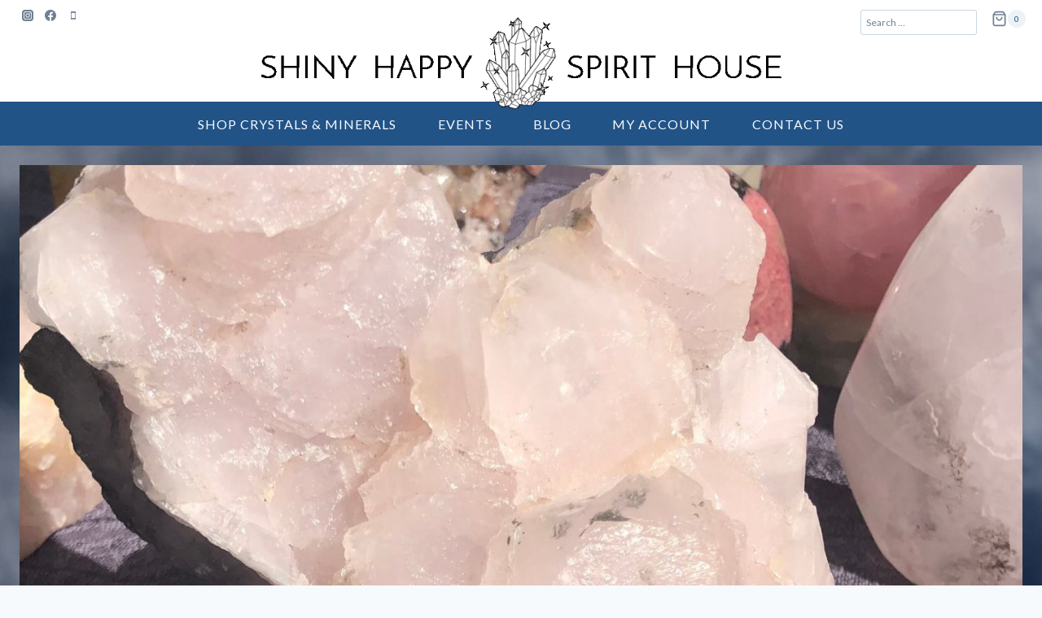

--- FILE ---
content_type: text/html; charset=UTF-8
request_url: https://www.shinyhappyspirithouse.com/pink-calcite-properties/
body_size: 35585
content:
<!doctype html>
<html lang="en-US" class="no-js" itemtype="https://schema.org/Blog" itemscope>
<head>
	<meta charset="UTF-8">
	<meta name="viewport" content="width=device-width, initial-scale=1, minimum-scale=1">
	<meta name='robots' content='index, follow, max-image-preview:large, max-snippet:-1, max-video-preview:-1' />
<script>
window.koko_analytics = {"url":"https:\/\/www.shinyhappyspirithouse.com\/koko-analytics-collect.php","site_url":"https:\/\/www.shinyhappyspirithouse.com","post_id":49336,"path":"\/pink-calcite-properties\/","method":"cookie","use_cookie":true};
</script>

	<!-- This site is optimized with the Yoast SEO plugin v26.6 - https://yoast.com/wordpress/plugins/seo/ -->
	<title>Pink Calcite Properties - Shiny Happy Spirit House</title>
	<meta name="description" content="What is Calcite? All calcites are some of my favorite minerals. They come is so many colors, shapes and formations. What I love about calcite is it&#039;s" />
	<link rel="canonical" href="https://www.shinyhappyspirithouse.com/pink-calcite-properties/" />
	<meta property="og:locale" content="en_US" />
	<meta property="og:type" content="article" />
	<meta property="og:title" content="Pink Calcite Properties - Shiny Happy Spirit House" />
	<meta property="og:description" content="What is Calcite? All calcites are some of my favorite minerals. They come is so many colors, shapes and formations. What I love about calcite is it&#039;s" />
	<meta property="og:url" content="https://www.shinyhappyspirithouse.com/pink-calcite-properties/" />
	<meta property="og:site_name" content="Shiny Happy Spirit House" />
	<meta property="article:publisher" content="https://www.facebook.com/shinyhappyspirithouse" />
	<meta property="article:published_time" content="2023-07-26T21:46:16+00:00" />
	<meta property="article:modified_time" content="2023-07-26T21:46:19+00:00" />
	<meta property="og:image" content="https://www.shinyhappyspirithouse.com/wp-content/uploads/2023/02/il_fullxfull.4706119989_oiva-scaled.jpg" />
	<meta property="og:image:width" content="2335" />
	<meta property="og:image:height" content="2560" />
	<meta property="og:image:type" content="image/jpeg" />
	<meta name="author" content="Anais Bradley" />
	<meta name="twitter:card" content="summary_large_image" />
	<meta name="twitter:creator" content="@shspirithouse" />
	<meta name="twitter:site" content="@shspirithouse" />
	<meta name="twitter:label1" content="Written by" />
	<meta name="twitter:data1" content="Anais Bradley" />
	<meta name="twitter:label2" content="Est. reading time" />
	<meta name="twitter:data2" content="3 minutes" />
	<script type="application/ld+json" class="yoast-schema-graph">{"@context":"https://schema.org","@graph":[{"@type":["Article","BlogPosting"],"@id":"https://www.shinyhappyspirithouse.com/pink-calcite-properties/#article","isPartOf":{"@id":"https://www.shinyhappyspirithouse.com/pink-calcite-properties/"},"author":{"name":"Anais Bradley","@id":"https://www.shinyhappyspirithouse.com/#/schema/person/18b8f6182d2b9c3af5d3df693a443167"},"headline":"Pink Calcite Properties","datePublished":"2023-07-26T21:46:16+00:00","dateModified":"2023-07-26T21:46:19+00:00","mainEntityOfPage":{"@id":"https://www.shinyhappyspirithouse.com/pink-calcite-properties/"},"wordCount":533,"publisher":{"@id":"https://www.shinyhappyspirithouse.com/#organization"},"image":{"@id":"https://www.shinyhappyspirithouse.com/pink-calcite-properties/#primaryimage"},"thumbnailUrl":"https://www.shinyhappyspirithouse.com/wp-content/uploads/2023/02/il_fullxfull.4706119989_oiva-scaled.jpg","keywords":["chakra healing","Crystal Decor","Crystal Healing","Crystals for Sale","Heart Chakra","Metaphysical Properties","Pink Calcite"],"articleSection":["Crystal Consultations","Crystal Placement","Crystals","Home Decor Crystals"],"inLanguage":"en-US"},{"@type":"WebPage","@id":"https://www.shinyhappyspirithouse.com/pink-calcite-properties/","url":"https://www.shinyhappyspirithouse.com/pink-calcite-properties/","name":"Pink Calcite Properties - Shiny Happy Spirit House","isPartOf":{"@id":"https://www.shinyhappyspirithouse.com/#website"},"primaryImageOfPage":{"@id":"https://www.shinyhappyspirithouse.com/pink-calcite-properties/#primaryimage"},"image":{"@id":"https://www.shinyhappyspirithouse.com/pink-calcite-properties/#primaryimage"},"thumbnailUrl":"https://www.shinyhappyspirithouse.com/wp-content/uploads/2023/02/il_fullxfull.4706119989_oiva-scaled.jpg","datePublished":"2023-07-26T21:46:16+00:00","dateModified":"2023-07-26T21:46:19+00:00","description":"What is Calcite? All calcites are some of my favorite minerals. They come is so many colors, shapes and formations. What I love about calcite is it's","breadcrumb":{"@id":"https://www.shinyhappyspirithouse.com/pink-calcite-properties/#breadcrumb"},"inLanguage":"en-US","potentialAction":[{"@type":"ReadAction","target":["https://www.shinyhappyspirithouse.com/pink-calcite-properties/"]}]},{"@type":"ImageObject","inLanguage":"en-US","@id":"https://www.shinyhappyspirithouse.com/pink-calcite-properties/#primaryimage","url":"https://www.shinyhappyspirithouse.com/wp-content/uploads/2023/02/il_fullxfull.4706119989_oiva-scaled.jpg","contentUrl":"https://www.shinyhappyspirithouse.com/wp-content/uploads/2023/02/il_fullxfull.4706119989_oiva-scaled.jpg","width":2335,"height":2560},{"@type":"BreadcrumbList","@id":"https://www.shinyhappyspirithouse.com/pink-calcite-properties/#breadcrumb","itemListElement":[{"@type":"ListItem","position":1,"name":"Home","item":"https://www.shinyhappyspirithouse.com/"},{"@type":"ListItem","position":2,"name":"Pink Calcite Properties"}]},{"@type":"WebSite","@id":"https://www.shinyhappyspirithouse.com/#website","url":"https://www.shinyhappyspirithouse.com/","name":"Shiny Happy Spirit House","description":"Consciously Curated Crystals","publisher":{"@id":"https://www.shinyhappyspirithouse.com/#organization"},"potentialAction":[{"@type":"SearchAction","target":{"@type":"EntryPoint","urlTemplate":"https://www.shinyhappyspirithouse.com/?s={search_term_string}"},"query-input":{"@type":"PropertyValueSpecification","valueRequired":true,"valueName":"search_term_string"}}],"inLanguage":"en-US"},{"@type":"Organization","@id":"https://www.shinyhappyspirithouse.com/#organization","name":"Shiny Happy Spirit House","url":"https://www.shinyhappyspirithouse.com/","logo":{"@type":"ImageObject","inLanguage":"en-US","@id":"https://www.shinyhappyspirithouse.com/#/schema/logo/image/","url":"https://www.shinyhappyspirithouse.com/wp-content/uploads/2022/07/shiny-happy-spirit-house_logo.gif","contentUrl":"https://www.shinyhappyspirithouse.com/wp-content/uploads/2022/07/shiny-happy-spirit-house_logo.gif","width":845,"height":145,"caption":"Shiny Happy Spirit House"},"image":{"@id":"https://www.shinyhappyspirithouse.com/#/schema/logo/image/"},"sameAs":["https://www.facebook.com/shinyhappyspirithouse","https://x.com/shspirithouse","https://instagram.com/shinyhappyspirithouse/","https://www.pinterest.com/shinyhappyspiri/stuff-for-the-house/"]},{"@type":"Person","@id":"https://www.shinyhappyspirithouse.com/#/schema/person/18b8f6182d2b9c3af5d3df693a443167","name":"Anais Bradley","image":{"@type":"ImageObject","inLanguage":"en-US","@id":"https://www.shinyhappyspirithouse.com/#/schema/person/image/","url":"https://secure.gravatar.com/avatar/14f496e69818977f0d1d0b3c28573f69eb8d9dd7b4f62e5f5123f12f1e04e6ed?s=96&d=mm&r=g","contentUrl":"https://secure.gravatar.com/avatar/14f496e69818977f0d1d0b3c28573f69eb8d9dd7b4f62e5f5123f12f1e04e6ed?s=96&d=mm&r=g","caption":"Anais Bradley"},"sameAs":["https://www.shinyhappyspirithouse.com"],"url":"https://www.shinyhappyspirithouse.com/author/x3hgt435/"}]}</script>
	<!-- / Yoast SEO plugin. -->


<link rel='dns-prefetch' href='//www.shinyhappyspirithouse.com' />
<link rel='dns-prefetch' href='//www.googletagmanager.com' />
<link rel="alternate" type="application/rss+xml" title="Shiny Happy Spirit House &raquo; Feed" href="https://www.shinyhappyspirithouse.com/feed/" />
<link rel="alternate" type="application/rss+xml" title="Shiny Happy Spirit House &raquo; Comments Feed" href="https://www.shinyhappyspirithouse.com/comments/feed/" />
<link rel="alternate" type="text/calendar" title="Shiny Happy Spirit House &raquo; iCal Feed" href="https://www.shinyhappyspirithouse.com/events/?ical=1" />
			<script>document.documentElement.classList.remove( 'no-js' );</script>
			<link rel="alternate" title="oEmbed (JSON)" type="application/json+oembed" href="https://www.shinyhappyspirithouse.com/wp-json/oembed/1.0/embed?url=https%3A%2F%2Fwww.shinyhappyspirithouse.com%2Fpink-calcite-properties%2F" />
<link rel="alternate" title="oEmbed (XML)" type="text/xml+oembed" href="https://www.shinyhappyspirithouse.com/wp-json/oembed/1.0/embed?url=https%3A%2F%2Fwww.shinyhappyspirithouse.com%2Fpink-calcite-properties%2F&#038;format=xml" />
		
	<style id='wp-img-auto-sizes-contain-inline-css'>
img:is([sizes=auto i],[sizes^="auto," i]){contain-intrinsic-size:3000px 1500px}
/*# sourceURL=wp-img-auto-sizes-contain-inline-css */
</style>
<style id='wp-emoji-styles-inline-css'>

	img.wp-smiley, img.emoji {
		display: inline !important;
		border: none !important;
		box-shadow: none !important;
		height: 1em !important;
		width: 1em !important;
		margin: 0 0.07em !important;
		vertical-align: -0.1em !important;
		background: none !important;
		padding: 0 !important;
	}
/*# sourceURL=wp-emoji-styles-inline-css */
</style>
<link rel='stylesheet' id='wp-block-library-css' href='https://www.shinyhappyspirithouse.com/wp-includes/css/dist/block-library/style.min.css?ver=e40ae96641a9c08f294014b35d41c11d' media='all' />
<style id='classic-theme-styles-inline-css'>
/*! This file is auto-generated */
.wp-block-button__link{color:#fff;background-color:#32373c;border-radius:9999px;box-shadow:none;text-decoration:none;padding:calc(.667em + 2px) calc(1.333em + 2px);font-size:1.125em}.wp-block-file__button{background:#32373c;color:#fff;text-decoration:none}
/*# sourceURL=/wp-includes/css/classic-themes.min.css */
</style>
<style id='global-styles-inline-css'>
:root{--wp--preset--aspect-ratio--square: 1;--wp--preset--aspect-ratio--4-3: 4/3;--wp--preset--aspect-ratio--3-4: 3/4;--wp--preset--aspect-ratio--3-2: 3/2;--wp--preset--aspect-ratio--2-3: 2/3;--wp--preset--aspect-ratio--16-9: 16/9;--wp--preset--aspect-ratio--9-16: 9/16;--wp--preset--color--black: #000000;--wp--preset--color--cyan-bluish-gray: #abb8c3;--wp--preset--color--white: #ffffff;--wp--preset--color--pale-pink: #f78da7;--wp--preset--color--vivid-red: #cf2e2e;--wp--preset--color--luminous-vivid-orange: #ff6900;--wp--preset--color--luminous-vivid-amber: #fcb900;--wp--preset--color--light-green-cyan: #7bdcb5;--wp--preset--color--vivid-green-cyan: #00d084;--wp--preset--color--pale-cyan-blue: #8ed1fc;--wp--preset--color--vivid-cyan-blue: #0693e3;--wp--preset--color--vivid-purple: #9b51e0;--wp--preset--color--theme-palette-1: var(--global-palette1);--wp--preset--color--theme-palette-2: var(--global-palette2);--wp--preset--color--theme-palette-3: var(--global-palette3);--wp--preset--color--theme-palette-4: var(--global-palette4);--wp--preset--color--theme-palette-5: var(--global-palette5);--wp--preset--color--theme-palette-6: var(--global-palette6);--wp--preset--color--theme-palette-7: var(--global-palette7);--wp--preset--color--theme-palette-8: var(--global-palette8);--wp--preset--color--theme-palette-9: var(--global-palette9);--wp--preset--color--theme-palette-10: var(--global-palette10);--wp--preset--color--theme-palette-11: var(--global-palette11);--wp--preset--color--theme-palette-12: var(--global-palette12);--wp--preset--color--theme-palette-13: var(--global-palette13);--wp--preset--color--theme-palette-14: var(--global-palette14);--wp--preset--color--theme-palette-15: var(--global-palette15);--wp--preset--gradient--vivid-cyan-blue-to-vivid-purple: linear-gradient(135deg,rgb(6,147,227) 0%,rgb(155,81,224) 100%);--wp--preset--gradient--light-green-cyan-to-vivid-green-cyan: linear-gradient(135deg,rgb(122,220,180) 0%,rgb(0,208,130) 100%);--wp--preset--gradient--luminous-vivid-amber-to-luminous-vivid-orange: linear-gradient(135deg,rgb(252,185,0) 0%,rgb(255,105,0) 100%);--wp--preset--gradient--luminous-vivid-orange-to-vivid-red: linear-gradient(135deg,rgb(255,105,0) 0%,rgb(207,46,46) 100%);--wp--preset--gradient--very-light-gray-to-cyan-bluish-gray: linear-gradient(135deg,rgb(238,238,238) 0%,rgb(169,184,195) 100%);--wp--preset--gradient--cool-to-warm-spectrum: linear-gradient(135deg,rgb(74,234,220) 0%,rgb(151,120,209) 20%,rgb(207,42,186) 40%,rgb(238,44,130) 60%,rgb(251,105,98) 80%,rgb(254,248,76) 100%);--wp--preset--gradient--blush-light-purple: linear-gradient(135deg,rgb(255,206,236) 0%,rgb(152,150,240) 100%);--wp--preset--gradient--blush-bordeaux: linear-gradient(135deg,rgb(254,205,165) 0%,rgb(254,45,45) 50%,rgb(107,0,62) 100%);--wp--preset--gradient--luminous-dusk: linear-gradient(135deg,rgb(255,203,112) 0%,rgb(199,81,192) 50%,rgb(65,88,208) 100%);--wp--preset--gradient--pale-ocean: linear-gradient(135deg,rgb(255,245,203) 0%,rgb(182,227,212) 50%,rgb(51,167,181) 100%);--wp--preset--gradient--electric-grass: linear-gradient(135deg,rgb(202,248,128) 0%,rgb(113,206,126) 100%);--wp--preset--gradient--midnight: linear-gradient(135deg,rgb(2,3,129) 0%,rgb(40,116,252) 100%);--wp--preset--font-size--small: var(--global-font-size-small);--wp--preset--font-size--medium: var(--global-font-size-medium);--wp--preset--font-size--large: var(--global-font-size-large);--wp--preset--font-size--x-large: 42px;--wp--preset--font-size--larger: var(--global-font-size-larger);--wp--preset--font-size--xxlarge: var(--global-font-size-xxlarge);--wp--preset--spacing--20: 0.44rem;--wp--preset--spacing--30: 0.67rem;--wp--preset--spacing--40: 1rem;--wp--preset--spacing--50: 1.5rem;--wp--preset--spacing--60: 2.25rem;--wp--preset--spacing--70: 3.38rem;--wp--preset--spacing--80: 5.06rem;--wp--preset--shadow--natural: 6px 6px 9px rgba(0, 0, 0, 0.2);--wp--preset--shadow--deep: 12px 12px 50px rgba(0, 0, 0, 0.4);--wp--preset--shadow--sharp: 6px 6px 0px rgba(0, 0, 0, 0.2);--wp--preset--shadow--outlined: 6px 6px 0px -3px rgb(255, 255, 255), 6px 6px rgb(0, 0, 0);--wp--preset--shadow--crisp: 6px 6px 0px rgb(0, 0, 0);}:where(.is-layout-flex){gap: 0.5em;}:where(.is-layout-grid){gap: 0.5em;}body .is-layout-flex{display: flex;}.is-layout-flex{flex-wrap: wrap;align-items: center;}.is-layout-flex > :is(*, div){margin: 0;}body .is-layout-grid{display: grid;}.is-layout-grid > :is(*, div){margin: 0;}:where(.wp-block-columns.is-layout-flex){gap: 2em;}:where(.wp-block-columns.is-layout-grid){gap: 2em;}:where(.wp-block-post-template.is-layout-flex){gap: 1.25em;}:where(.wp-block-post-template.is-layout-grid){gap: 1.25em;}.has-black-color{color: var(--wp--preset--color--black) !important;}.has-cyan-bluish-gray-color{color: var(--wp--preset--color--cyan-bluish-gray) !important;}.has-white-color{color: var(--wp--preset--color--white) !important;}.has-pale-pink-color{color: var(--wp--preset--color--pale-pink) !important;}.has-vivid-red-color{color: var(--wp--preset--color--vivid-red) !important;}.has-luminous-vivid-orange-color{color: var(--wp--preset--color--luminous-vivid-orange) !important;}.has-luminous-vivid-amber-color{color: var(--wp--preset--color--luminous-vivid-amber) !important;}.has-light-green-cyan-color{color: var(--wp--preset--color--light-green-cyan) !important;}.has-vivid-green-cyan-color{color: var(--wp--preset--color--vivid-green-cyan) !important;}.has-pale-cyan-blue-color{color: var(--wp--preset--color--pale-cyan-blue) !important;}.has-vivid-cyan-blue-color{color: var(--wp--preset--color--vivid-cyan-blue) !important;}.has-vivid-purple-color{color: var(--wp--preset--color--vivid-purple) !important;}.has-black-background-color{background-color: var(--wp--preset--color--black) !important;}.has-cyan-bluish-gray-background-color{background-color: var(--wp--preset--color--cyan-bluish-gray) !important;}.has-white-background-color{background-color: var(--wp--preset--color--white) !important;}.has-pale-pink-background-color{background-color: var(--wp--preset--color--pale-pink) !important;}.has-vivid-red-background-color{background-color: var(--wp--preset--color--vivid-red) !important;}.has-luminous-vivid-orange-background-color{background-color: var(--wp--preset--color--luminous-vivid-orange) !important;}.has-luminous-vivid-amber-background-color{background-color: var(--wp--preset--color--luminous-vivid-amber) !important;}.has-light-green-cyan-background-color{background-color: var(--wp--preset--color--light-green-cyan) !important;}.has-vivid-green-cyan-background-color{background-color: var(--wp--preset--color--vivid-green-cyan) !important;}.has-pale-cyan-blue-background-color{background-color: var(--wp--preset--color--pale-cyan-blue) !important;}.has-vivid-cyan-blue-background-color{background-color: var(--wp--preset--color--vivid-cyan-blue) !important;}.has-vivid-purple-background-color{background-color: var(--wp--preset--color--vivid-purple) !important;}.has-black-border-color{border-color: var(--wp--preset--color--black) !important;}.has-cyan-bluish-gray-border-color{border-color: var(--wp--preset--color--cyan-bluish-gray) !important;}.has-white-border-color{border-color: var(--wp--preset--color--white) !important;}.has-pale-pink-border-color{border-color: var(--wp--preset--color--pale-pink) !important;}.has-vivid-red-border-color{border-color: var(--wp--preset--color--vivid-red) !important;}.has-luminous-vivid-orange-border-color{border-color: var(--wp--preset--color--luminous-vivid-orange) !important;}.has-luminous-vivid-amber-border-color{border-color: var(--wp--preset--color--luminous-vivid-amber) !important;}.has-light-green-cyan-border-color{border-color: var(--wp--preset--color--light-green-cyan) !important;}.has-vivid-green-cyan-border-color{border-color: var(--wp--preset--color--vivid-green-cyan) !important;}.has-pale-cyan-blue-border-color{border-color: var(--wp--preset--color--pale-cyan-blue) !important;}.has-vivid-cyan-blue-border-color{border-color: var(--wp--preset--color--vivid-cyan-blue) !important;}.has-vivid-purple-border-color{border-color: var(--wp--preset--color--vivid-purple) !important;}.has-vivid-cyan-blue-to-vivid-purple-gradient-background{background: var(--wp--preset--gradient--vivid-cyan-blue-to-vivid-purple) !important;}.has-light-green-cyan-to-vivid-green-cyan-gradient-background{background: var(--wp--preset--gradient--light-green-cyan-to-vivid-green-cyan) !important;}.has-luminous-vivid-amber-to-luminous-vivid-orange-gradient-background{background: var(--wp--preset--gradient--luminous-vivid-amber-to-luminous-vivid-orange) !important;}.has-luminous-vivid-orange-to-vivid-red-gradient-background{background: var(--wp--preset--gradient--luminous-vivid-orange-to-vivid-red) !important;}.has-very-light-gray-to-cyan-bluish-gray-gradient-background{background: var(--wp--preset--gradient--very-light-gray-to-cyan-bluish-gray) !important;}.has-cool-to-warm-spectrum-gradient-background{background: var(--wp--preset--gradient--cool-to-warm-spectrum) !important;}.has-blush-light-purple-gradient-background{background: var(--wp--preset--gradient--blush-light-purple) !important;}.has-blush-bordeaux-gradient-background{background: var(--wp--preset--gradient--blush-bordeaux) !important;}.has-luminous-dusk-gradient-background{background: var(--wp--preset--gradient--luminous-dusk) !important;}.has-pale-ocean-gradient-background{background: var(--wp--preset--gradient--pale-ocean) !important;}.has-electric-grass-gradient-background{background: var(--wp--preset--gradient--electric-grass) !important;}.has-midnight-gradient-background{background: var(--wp--preset--gradient--midnight) !important;}.has-small-font-size{font-size: var(--wp--preset--font-size--small) !important;}.has-medium-font-size{font-size: var(--wp--preset--font-size--medium) !important;}.has-large-font-size{font-size: var(--wp--preset--font-size--large) !important;}.has-x-large-font-size{font-size: var(--wp--preset--font-size--x-large) !important;}
:where(.wp-block-post-template.is-layout-flex){gap: 1.25em;}:where(.wp-block-post-template.is-layout-grid){gap: 1.25em;}
:where(.wp-block-term-template.is-layout-flex){gap: 1.25em;}:where(.wp-block-term-template.is-layout-grid){gap: 1.25em;}
:where(.wp-block-columns.is-layout-flex){gap: 2em;}:where(.wp-block-columns.is-layout-grid){gap: 2em;}
:root :where(.wp-block-pullquote){font-size: 1.5em;line-height: 1.6;}
/*# sourceURL=global-styles-inline-css */
</style>
<link rel='stylesheet' id='aps-animate-css-css' href='https://www.shinyhappyspirithouse.com/wp-content/plugins/accesspress-social-icons/css/animate.css?ver=1.8.5' media='all' />
<link rel='stylesheet' id='aps-frontend-css-css' href='https://www.shinyhappyspirithouse.com/wp-content/plugins/accesspress-social-icons/css/frontend.css?ver=1.8.5' media='all' />
<link rel='stylesheet' id='contact-form-7-css' href='https://www.shinyhappyspirithouse.com/wp-content/plugins/contact-form-7/includes/css/styles.css?ver=6.1.4' media='all' />
<style id='contact-form-7-inline-css'>
.wpcf7 .wpcf7-recaptcha iframe {margin-bottom: 0;}.wpcf7 .wpcf7-recaptcha[data-align="center"] > div {margin: 0 auto;}.wpcf7 .wpcf7-recaptcha[data-align="right"] > div {margin: 0 0 0 auto;}
/*# sourceURL=contact-form-7-inline-css */
</style>
<style id='woocommerce-inline-inline-css'>
.woocommerce form .form-row .required { visibility: visible; }
/*# sourceURL=woocommerce-inline-inline-css */
</style>
<link rel='stylesheet' id='tribe-events-v2-single-skeleton-css' href='https://www.shinyhappyspirithouse.com/wp-content/plugins/the-events-calendar/build/css/tribe-events-single-skeleton.css?ver=6.15.13' media='all' />
<link rel='stylesheet' id='tribe-events-v2-single-skeleton-full-css' href='https://www.shinyhappyspirithouse.com/wp-content/plugins/the-events-calendar/build/css/tribe-events-single-full.css?ver=6.15.13' media='all' />
<link rel='stylesheet' id='tec-events-elementor-widgets-base-styles-css' href='https://www.shinyhappyspirithouse.com/wp-content/plugins/the-events-calendar/build/css/integrations/plugins/elementor/widgets/widget-base.css?ver=6.15.13' media='all' />
<link rel='stylesheet' id='mc4wp-form-themes-css' href='https://www.shinyhappyspirithouse.com/wp-content/plugins/mailchimp-for-wp/assets/css/form-themes.css?ver=4.10.9' media='all' />
<link rel='stylesheet' id='kadence-global-css' href='https://www.shinyhappyspirithouse.com/wp-content/themes/kadence/assets/css/global.min.css?ver=1.4.2' media='all' />
<style id='kadence-global-inline-css'>
/* Kadence Base CSS */
:root{--global-palette1:#2B6CB0;--global-palette2:#215387;--global-palette3:#1A202C;--global-palette4:#2D3748;--global-palette5:#4A5568;--global-palette6:#718096;--global-palette7:#EDF2F7;--global-palette8:#F7FAFC;--global-palette9:#ffffff;--global-palette10:oklch(from var(--global-palette1) calc(l + 0.10 * (1 - l)) calc(c * 1.00) calc(h + 180) / 100%);--global-palette11:#13612e;--global-palette12:#1159af;--global-palette13:#b82105;--global-palette14:#f7630c;--global-palette15:#f5a524;--global-palette9rgb:255, 255, 255;--global-palette-highlight:var(--global-palette1);--global-palette-highlight-alt:var(--global-palette2);--global-palette-highlight-alt2:var(--global-palette9);--global-palette-btn-bg:#daa520;--global-palette-btn-bg-hover:#f4c80c;--global-palette-btn:var(--global-palette9);--global-palette-btn-hover:var(--global-palette9);--global-palette-btn-sec-bg:var(--global-palette7);--global-palette-btn-sec-bg-hover:var(--global-palette2);--global-palette-btn-sec:var(--global-palette3);--global-palette-btn-sec-hover:var(--global-palette9);--global-body-font-family:Lato, sans-serif;--global-heading-font-family:'Josefin Sans', sans-serif;--global-primary-nav-font-family:Lato, sans-serif;--global-fallback-font:sans-serif;--global-display-fallback-font:sans-serif;--global-content-width:1290px;--global-content-wide-width:calc(1290px + 230px);--global-content-narrow-width:652px;--global-content-edge-padding:1.5rem;--global-content-boxed-padding:2rem;--global-calc-content-width:calc(1290px - var(--global-content-edge-padding) - var(--global-content-edge-padding) );--wp--style--global--content-size:var(--global-calc-content-width);}.wp-site-blocks{--global-vw:calc( 100vw - ( 0.5 * var(--scrollbar-offset)));}:root body.kadence-elementor-colors{--e-global-color-kadence1:var(--global-palette1);--e-global-color-kadence2:var(--global-palette2);--e-global-color-kadence3:var(--global-palette3);--e-global-color-kadence4:var(--global-palette4);--e-global-color-kadence5:var(--global-palette5);--e-global-color-kadence6:var(--global-palette6);--e-global-color-kadence7:var(--global-palette7);--e-global-color-kadence8:var(--global-palette8);--e-global-color-kadence9:var(--global-palette9);--e-global-color-kadence10:var(--global-palette10);--e-global-color-kadence11:var(--global-palette11);--e-global-color-kadence12:var(--global-palette12);--e-global-color-kadence13:var(--global-palette13);--e-global-color-kadence14:var(--global-palette14);--e-global-color-kadence15:var(--global-palette15);}body{background-color:var(--global-palette8);background-image:url('https://www.shinyhappyspirithouse.com/wp-content/uploads/2022/07/sky-background1.jpg');background-repeat:no-repeat;background-position:center;background-size:cover;background-attachment:fixed;-webkit-font-smoothing:antialiased;-moz-osx-font-smoothing:grayscale;}body, input, select, optgroup, textarea{font-style:normal;font-weight:normal;font-size:14px;line-height:1.6;font-family:var(--global-body-font-family);color:var(--global-palette4);}.content-bg, body.content-style-unboxed .site{background:rgba(255,255,255,0);}@media all and (max-width: 767px){body{background-image:url('https://www.shinyhappyspirithouse.com/wp-content/uploads/2022/07/sky-background_mobile.jpg');background-repeat:no-repeat;background-position:center;background-size:contain;background-attachment:fixed;font-size:18px;}}h1,h2,h3,h4,h5,h6{font-family:var(--global-heading-font-family);}h1{font-style:normal;font-weight:normal;font-size:60px;line-height:1.5;font-family:'Ms Madi', cursive;color:var(--global-palette3);}h2{font-weight:700;font-size:28px;line-height:1.5;color:var(--global-palette3);}h3{font-weight:700;font-size:24px;line-height:1.5;color:var(--global-palette3);}h4{font-weight:700;font-size:22px;line-height:1.5;color:var(--global-palette4);}h5{font-weight:700;font-size:20px;line-height:1.5;color:var(--global-palette4);}h6{font-weight:700;font-size:18px;line-height:1.5;color:var(--global-palette5);}.entry-hero .kadence-breadcrumbs{max-width:1290px;}.site-container, .site-header-row-layout-contained, .site-footer-row-layout-contained, .entry-hero-layout-contained, .comments-area, .alignfull > .wp-block-cover__inner-container, .alignwide > .wp-block-cover__inner-container{max-width:var(--global-content-width);}.content-width-narrow .content-container.site-container, .content-width-narrow .hero-container.site-container{max-width:var(--global-content-narrow-width);}@media all and (min-width: 1520px){.wp-site-blocks .content-container  .alignwide{margin-left:-115px;margin-right:-115px;width:unset;max-width:unset;}}@media all and (min-width: 912px){.content-width-narrow .wp-site-blocks .content-container .alignwide{margin-left:-130px;margin-right:-130px;width:unset;max-width:unset;}}.content-style-boxed .wp-site-blocks .entry-content .alignwide{margin-left:calc( -1 * var( --global-content-boxed-padding ) );margin-right:calc( -1 * var( --global-content-boxed-padding ) );}.content-area{margin-top:1.5rem;margin-bottom:1.5rem;}@media all and (max-width: 1024px){.content-area{margin-top:3rem;margin-bottom:3rem;}}@media all and (max-width: 767px){.content-area{margin-top:2rem;margin-bottom:2rem;}}@media all and (max-width: 1024px){:root{--global-content-boxed-padding:2rem;}}@media all and (max-width: 767px){:root{--global-content-boxed-padding:1.5rem;}}.entry-content-wrap{padding:2rem;}@media all and (max-width: 1024px){.entry-content-wrap{padding:2rem;}}@media all and (max-width: 767px){.entry-content-wrap{padding:1.5rem;}}.entry.single-entry{box-shadow:0px 15px 15px -10px rgba(0,0,0,0.05);}.entry.loop-entry{box-shadow:0px 15px 15px -10px rgba(0,0,0,0.05);}.loop-entry .entry-content-wrap{padding:2rem;}@media all and (max-width: 1024px){.loop-entry .entry-content-wrap{padding:2rem;}}@media all and (max-width: 767px){.loop-entry .entry-content-wrap{padding:1.5rem;}}button, .button, .wp-block-button__link, input[type="button"], input[type="reset"], input[type="submit"], .fl-button, .elementor-button-wrapper .elementor-button, .wc-block-components-checkout-place-order-button, .wc-block-cart__submit{box-shadow:0px 0px 0px -7px rgba(0,0,0,0);}button:hover, button:focus, button:active, .button:hover, .button:focus, .button:active, .wp-block-button__link:hover, .wp-block-button__link:focus, .wp-block-button__link:active, input[type="button"]:hover, input[type="button"]:focus, input[type="button"]:active, input[type="reset"]:hover, input[type="reset"]:focus, input[type="reset"]:active, input[type="submit"]:hover, input[type="submit"]:focus, input[type="submit"]:active, .elementor-button-wrapper .elementor-button:hover, .elementor-button-wrapper .elementor-button:focus, .elementor-button-wrapper .elementor-button:active, .wc-block-cart__submit:hover{box-shadow:0px 15px 25px -7px rgba(0,0,0,0.1);}.kb-button.kb-btn-global-outline.kb-btn-global-inherit{padding-top:calc(px - 2px);padding-right:calc(px - 2px);padding-bottom:calc(px - 2px);padding-left:calc(px - 2px);}@media all and (min-width: 1025px){.transparent-header .entry-hero .entry-hero-container-inner{padding-top:calc(0px + 0px);}}@media all and (max-width: 1024px){.mobile-transparent-header .entry-hero .entry-hero-container-inner{padding-top:0px;}}@media all and (max-width: 767px){.mobile-transparent-header .entry-hero .entry-hero-container-inner{padding-top:0px;}}body.single .content-bg, body.content-style-unboxed.single .site{background:var(--global-palette8);}body.single .entry-related{background:var(--global-palette7);}.wp-site-blocks .post-title h1{font-style:normal;font-weight:400;}.post-title .entry-meta{color:var(--global-palette6);}.entry-hero.post-hero-section .entry-header{min-height:200px;}
/* Kadence Header CSS */
@media all and (max-width: 1024px){.mobile-transparent-header #masthead{position:absolute;left:0px;right:0px;z-index:100;}.kadence-scrollbar-fixer.mobile-transparent-header #masthead{right:var(--scrollbar-offset,0);}.mobile-transparent-header #masthead, .mobile-transparent-header .site-top-header-wrap .site-header-row-container-inner, .mobile-transparent-header .site-main-header-wrap .site-header-row-container-inner, .mobile-transparent-header .site-bottom-header-wrap .site-header-row-container-inner{background:transparent;}.site-header-row-tablet-layout-fullwidth, .site-header-row-tablet-layout-standard{padding:0px;}}@media all and (min-width: 1025px){.transparent-header #masthead{position:absolute;left:0px;right:0px;z-index:100;}.transparent-header.kadence-scrollbar-fixer #masthead{right:var(--scrollbar-offset,0);}.transparent-header #masthead, .transparent-header .site-top-header-wrap .site-header-row-container-inner, .transparent-header .site-main-header-wrap .site-header-row-container-inner, .transparent-header .site-bottom-header-wrap .site-header-row-container-inner{background:transparent;}}.site-branding a.brand img{max-width:800px;}.site-branding a.brand img.svg-logo-image{width:800px;}@media all and (max-width: 1024px){.site-branding a.brand img{max-width:600px;}.site-branding a.brand img.svg-logo-image{width:600px;}}@media all and (max-width: 767px){.site-branding a.brand img{max-width:225px;}.site-branding a.brand img.svg-logo-image{width:225px;}}.site-branding{padding:0px 0px 0px 0px;}@media all and (max-width: 767px){.site-branding{padding:0px 0px 0px 0px;}}#masthead, #masthead .kadence-sticky-header.item-is-fixed:not(.item-at-start):not(.site-header-row-container):not(.site-main-header-wrap), #masthead .kadence-sticky-header.item-is-fixed:not(.item-at-start) > .site-header-row-container-inner{background:#ffffff;}.site-top-header-wrap .site-header-row-container-inner{background:var(--global-palette9);}.site-top-header-inner-wrap{min-height:0px;}.site-top-header-wrap .site-header-row-container-inner>.site-container{padding:5px 20px 5px 20px;}.site-bottom-header-wrap .site-header-row-container-inner{background:var(--global-palette2);}.site-bottom-header-inner-wrap{min-height:0px;}.site-bottom-header-wrap .site-header-row-container-inner>.site-container{padding:5px 5px 5px 5px;}.header-navigation[class*="header-navigation-style-underline"] .header-menu-container.primary-menu-container>ul>li>a:after{width:calc( 100% - 1.28em);}.main-navigation .primary-menu-container > ul > li.menu-item > a{padding-left:calc(1.28em / 2);padding-right:calc(1.28em / 2);padding-top:0.6em;padding-bottom:0.6em;color:var(--global-palette8);}.main-navigation .primary-menu-container > ul > li.menu-item .dropdown-nav-special-toggle{right:calc(1.28em / 2);}.main-navigation .primary-menu-container > ul li.menu-item > a{font-style:normal;font-weight:normal;font-size:16px;font-family:var(--global-primary-nav-font-family);}.main-navigation .primary-menu-container > ul > li.menu-item > a:hover{color:var(--global-palette9);}.main-navigation .primary-menu-container > ul > li.menu-item.current-menu-item > a{color:var(--global-palette9);}.header-navigation .header-menu-container ul ul.sub-menu, .header-navigation .header-menu-container ul ul.submenu{background:var(--global-palette3);box-shadow:0px 2px 13px 0px rgba(0,0,0,0.1);}.header-navigation .header-menu-container ul ul li.menu-item, .header-menu-container ul.menu > li.kadence-menu-mega-enabled > ul > li.menu-item > a{border-bottom:1px solid rgba(255,255,255,0.1);border-radius:0px 0px 0px 0px;}.header-navigation .header-menu-container ul ul li.menu-item > a{width:200px;padding-top:1em;padding-bottom:1em;color:var(--global-palette8);font-size:12px;}.header-navigation .header-menu-container ul ul li.menu-item > a:hover{color:var(--global-palette9);background:var(--global-palette4);border-radius:0px 0px 0px 0px;}.header-navigation .header-menu-container ul ul li.menu-item.current-menu-item > a{color:var(--global-palette9);background:var(--global-palette4);border-radius:0px 0px 0px 0px;}.mobile-toggle-open-container .menu-toggle-open, .mobile-toggle-open-container .menu-toggle-open:focus{color:var(--global-palette5);padding:0.4em 0.6em 0.4em 0.6em;font-size:14px;}.mobile-toggle-open-container .menu-toggle-open.menu-toggle-style-bordered{border:1px solid currentColor;}.mobile-toggle-open-container .menu-toggle-open .menu-toggle-icon{font-size:20px;}.mobile-toggle-open-container .menu-toggle-open:hover, .mobile-toggle-open-container .menu-toggle-open:focus-visible{color:var(--global-palette-highlight);}.mobile-navigation ul li{font-size:14px;}.mobile-navigation ul li a{padding-top:1em;padding-bottom:1em;}.mobile-navigation ul li > a, .mobile-navigation ul li.menu-item-has-children > .drawer-nav-drop-wrap{background:var(--global-palette1);color:var(--global-palette8);}.mobile-navigation ul li > a:hover, .mobile-navigation ul li.menu-item-has-children > .drawer-nav-drop-wrap:hover{color:var(--global-palette8);}.mobile-navigation ul li.current-menu-item > a, .mobile-navigation ul li.current-menu-item.menu-item-has-children > .drawer-nav-drop-wrap{color:var(--global-palette7);}.mobile-navigation ul li.menu-item-has-children .drawer-nav-drop-wrap, .mobile-navigation ul li:not(.menu-item-has-children) a{border-bottom:1px solid rgba(255,255,255,0.1);}.mobile-navigation:not(.drawer-navigation-parent-toggle-true) ul li.menu-item-has-children .drawer-nav-drop-wrap button{border-left:1px solid rgba(255,255,255,0.1);}#mobile-drawer .drawer-header .drawer-toggle{padding:0.6em 0.15em 0.6em 0.15em;font-size:24px;}.site-header-item .header-cart-wrap .header-cart-inner-wrap .header-cart-button{color:var(--global-palette6);padding:0em 0em 0em 0.5em;}.header-cart-wrap .header-cart-button .header-cart-total{background:var(--global-palette7);color:var(--global-palette2);}.header-social-wrap{margin:0px 0px 0px 0px;}.header-social-wrap .header-social-inner-wrap{font-size:1em;gap:0em;}.header-social-wrap .header-social-inner-wrap .social-button{color:var(--global-palette6);border:2px none transparent;border-radius:0px;}
/* Kadence Footer CSS */
.site-top-footer-wrap .site-footer-row-container-inner{background:var(--global-palette5);}.site-top-footer-inner-wrap{padding-top:30px;padding-bottom:30px;grid-column-gap:30px;grid-row-gap:30px;}.site-top-footer-inner-wrap .widget{margin-bottom:30px;}.site-top-footer-inner-wrap .site-footer-section:not(:last-child):after{right:calc(-30px / 2);}.footer-social-wrap .footer-social-inner-wrap{font-size:1.5em;gap:0.3em;}.site-footer .site-footer-wrap .site-footer-section .footer-social-wrap .footer-social-inner-wrap .social-button{color:var(--global-palette9);border:2px none transparent;border-radius:0px;}.site-footer .site-footer-wrap .site-footer-section .footer-social-wrap .footer-social-inner-wrap .social-button:hover{color:var(--global-palette7);}
/* Kadence Woo CSS */
.woocommerce-demo-store .woocommerce-store-notice{background:var(--global-palette1);}.woocommerce-demo-store .woocommerce-store-notice a, .woocommerce-demo-store .woocommerce-store-notice{font-style:normal;font-weight:normal;font-size:13px;line-height:1;font-family:Lato, sans-serif;}.entry-hero.product-hero-section .entry-header{min-height:200px;}.product-title .kadence-breadcrumbs{color:var(--global-palette9);}.product-title .kadence-breadcrumbs a:hover{color:var(--global-palette7);}.product-title .single-category{font-weight:700;font-size:32px;line-height:1.5;color:var(--global-palette3);}.wp-site-blocks .product-hero-section .extra-title{font-weight:700;font-size:32px;line-height:1.5;}.woocommerce div.product .product_title{font-style:normal;font-weight:600;font-size:35px;font-family:'Josefin Sans', sans-serif;text-transform:uppercase;}body.single-product .content-bg, body.content-style-unboxed.single-product .site{background:var(--global-palette9);}body.archive.tax-woo-product .content-bg, body.content-style-unboxed.archive.tax-woo-product .site, body.post-type-archive-product .content-bg, body.content-style-unboxed.archive.post-type-archive-product .site, body.content-style-unboxed.archive.tax-woo-product .content-bg.loop-entry .content-bg:not(.loop-entry), body.content-style-unboxed.post-type-archive-product .content-bg.loop-entry .content-bg:not(.loop-entry){background:rgba(255,255,255,0);}.woocommerce ul.products.woo-archive-btn-button .product-action-wrap .button:not(.kb-button), .woocommerce ul.products li.woo-archive-btn-button .button:not(.kb-button), .wc-block-grid__product.woo-archive-btn-button .product-details .wc-block-grid__product-add-to-cart .wp-block-button__link{border:2px none transparent;box-shadow:0px 0px 0px 0px rgba(0,0,0,0.0);}.woocommerce ul.products.woo-archive-btn-button .product-action-wrap .button:not(.kb-button):hover, .woocommerce ul.products li.woo-archive-btn-button .button:not(.kb-button):hover, .wc-block-grid__product.woo-archive-btn-button .product-details .wc-block-grid__product-add-to-cart .wp-block-button__link:hover{box-shadow:0px 0px 0px 0px rgba(0,0,0,0);}
/* Kadence Events CSS */
:root{--tec-color-background-events:transparent;--tec-color-text-event-date:var(--global-palette3);--tec-color-text-event-title:var(--global-palette3);--tec-color-text-events-title:var(--global-palette3);--tec-color-background-view-selector-list-item-hover:var(--global-palette7);--tec-color-background-secondary:var(--global-palette8);--tec-color-link-primary:var(--global-palette3);--tec-color-icon-active:var(--global-palette3);--tec-color-day-marker-month:var(--global-palette4);--tec-color-border-active-month-grid-hover:var(--global-palette5);--tec-color-accent-primary:var(--global-palette1);--tec-color-border-default:var(--global-gray-400);}
/*# sourceURL=kadence-global-inline-css */
</style>
<link rel='stylesheet' id='kadence-header-css' href='https://www.shinyhappyspirithouse.com/wp-content/themes/kadence/assets/css/header.min.css?ver=1.4.2' media='all' />
<link rel='stylesheet' id='kadence-content-css' href='https://www.shinyhappyspirithouse.com/wp-content/themes/kadence/assets/css/content.min.css?ver=1.4.2' media='all' />
<link rel='stylesheet' id='kadence-related-posts-css' href='https://www.shinyhappyspirithouse.com/wp-content/themes/kadence/assets/css/related-posts.min.css?ver=1.4.2' media='all' />
<link rel='stylesheet' id='kad-splide-css' href='https://www.shinyhappyspirithouse.com/wp-content/themes/kadence/assets/css/kadence-splide.min.css?ver=1.4.2' media='all' />
<link rel='stylesheet' id='kadence-woocommerce-css' href='https://www.shinyhappyspirithouse.com/wp-content/themes/kadence/assets/css/woocommerce.min.css?ver=1.4.2' media='all' />
<link rel='stylesheet' id='kadence-footer-css' href='https://www.shinyhappyspirithouse.com/wp-content/themes/kadence/assets/css/footer.min.css?ver=1.4.2' media='all' />
<link rel='stylesheet' id='wp-pagenavi-css' href='https://www.shinyhappyspirithouse.com/wp-content/plugins/wp-pagenavi/pagenavi-css.css?ver=2.70' media='all' />
<link rel='stylesheet' id='kadence-tribe-css' href='https://www.shinyhappyspirithouse.com/wp-content/themes/kadence/assets/css/tribe-events.min.css?ver=1.4.2' media='all' />
<link rel='stylesheet' id='boxzilla-css' href='https://www.shinyhappyspirithouse.com/wp-content/plugins/boxzilla/assets/css/styles.css?ver=3.4.5' media='all' />
<link rel='stylesheet' id='wp-paginate-css' href='https://www.shinyhappyspirithouse.com/wp-content/plugins/wp-paginate/css/wp-paginate.css?ver=2.2.4' media='screen' />
<script src="https://www.shinyhappyspirithouse.com/wp-includes/js/jquery/jquery.min.js?ver=3.7.1" id="jquery-core-js"></script>
<script src="https://www.shinyhappyspirithouse.com/wp-includes/js/jquery/jquery-migrate.min.js?ver=3.4.1" id="jquery-migrate-js"></script>
<script src="https://www.shinyhappyspirithouse.com/wp-content/plugins/accesspress-social-icons/js/frontend.js?ver=1.8.5" id="aps-frontend-js-js"></script>
<script src="https://www.shinyhappyspirithouse.com/wp-content/plugins/woocommerce/assets/js/jquery-blockui/jquery.blockUI.min.js?ver=2.7.0-wc.10.4.3" id="wc-jquery-blockui-js" defer data-wp-strategy="defer"></script>
<script src="https://www.shinyhappyspirithouse.com/wp-content/plugins/woocommerce/assets/js/js-cookie/js.cookie.min.js?ver=2.1.4-wc.10.4.3" id="wc-js-cookie-js" defer data-wp-strategy="defer"></script>
<script id="woocommerce-js-extra">
var woocommerce_params = {"ajax_url":"/wp-admin/admin-ajax.php","wc_ajax_url":"/?wc-ajax=%%endpoint%%","i18n_password_show":"Show password","i18n_password_hide":"Hide password"};
//# sourceURL=woocommerce-js-extra
</script>
<script src="https://www.shinyhappyspirithouse.com/wp-content/plugins/woocommerce/assets/js/frontend/woocommerce.min.js?ver=10.4.3" id="woocommerce-js" defer data-wp-strategy="defer"></script>
<link rel="https://api.w.org/" href="https://www.shinyhappyspirithouse.com/wp-json/" /><link rel="alternate" title="JSON" type="application/json" href="https://www.shinyhappyspirithouse.com/wp-json/wp/v2/posts/49336" /><link rel="EditURI" type="application/rsd+xml" title="RSD" href="https://www.shinyhappyspirithouse.com/xmlrpc.php?rsd" />

<link rel='shortlink' href='https://www.shinyhappyspirithouse.com/?p=49336' />
<meta name="generator" content="Site Kit by Google 1.168.0" /><meta name="tec-api-version" content="v1"><meta name="tec-api-origin" content="https://www.shinyhappyspirithouse.com"><link rel="alternate" href="https://www.shinyhappyspirithouse.com/wp-json/tribe/events/v1/" /><style>.mc4wp-checkbox-woocommerce{clear:both;width:auto;display:block;position:static}.mc4wp-checkbox-woocommerce input{float:none;vertical-align:middle;-webkit-appearance:checkbox;width:auto;max-width:21px;margin:0 6px 0 0;padding:0;position:static;display:inline-block!important}.mc4wp-checkbox-woocommerce label{float:none;cursor:pointer;width:auto;margin:0 0 16px;display:block;position:static}</style>	<noscript><style>.woocommerce-product-gallery{ opacity: 1 !important; }</style></noscript>
	<meta name="generator" content="Elementor 3.34.0; features: additional_custom_breakpoints; settings: css_print_method-external, google_font-enabled, font_display-auto">
			<style>
				.e-con.e-parent:nth-of-type(n+4):not(.e-lazyloaded):not(.e-no-lazyload),
				.e-con.e-parent:nth-of-type(n+4):not(.e-lazyloaded):not(.e-no-lazyload) * {
					background-image: none !important;
				}
				@media screen and (max-height: 1024px) {
					.e-con.e-parent:nth-of-type(n+3):not(.e-lazyloaded):not(.e-no-lazyload),
					.e-con.e-parent:nth-of-type(n+3):not(.e-lazyloaded):not(.e-no-lazyload) * {
						background-image: none !important;
					}
				}
				@media screen and (max-height: 640px) {
					.e-con.e-parent:nth-of-type(n+2):not(.e-lazyloaded):not(.e-no-lazyload),
					.e-con.e-parent:nth-of-type(n+2):not(.e-lazyloaded):not(.e-no-lazyload) * {
						background-image: none !important;
					}
				}
			</style>
			<script>(()=>{var o=[],i={};["on","off","toggle","show"].forEach((l=>{i[l]=function(){o.push([l,arguments])}})),window.Boxzilla=i,window.boxzilla_queue=o})();</script><link rel='stylesheet' id='kadence-fonts-gfonts-css' href='https://fonts.googleapis.com/css?family=Lato:regular,700%7CJosefin%20Sans:regular,700,600%7CMs%20Madi:regular&#038;display=swap' media='all' />
<link rel="icon" href="https://www.shinyhappyspirithouse.com/wp-content/uploads/2022/07/shiny-happy-spirit-house-logo_sparkle_icon.png" sizes="32x32" />
<link rel="icon" href="https://www.shinyhappyspirithouse.com/wp-content/uploads/2022/07/shiny-happy-spirit-house-logo_sparkle_icon.png" sizes="192x192" />
<link rel="apple-touch-icon" href="https://www.shinyhappyspirithouse.com/wp-content/uploads/2022/07/shiny-happy-spirit-house-logo_sparkle_icon.png" />
<meta name="msapplication-TileImage" content="https://www.shinyhappyspirithouse.com/wp-content/uploads/2022/07/shiny-happy-spirit-house-logo_sparkle_icon.png" />
		<style id="wp-custom-css">
			#primary-menu .menu-item {
	text-transform: uppercase;
}

img.custom-logo {
  max-height: 115px;
  width: auto;
  position: relative;
  top: 15px;
}

.site-header-item {
	display:unset;
}
.site-header-top-section-right{
  padding-top: .5em;
}

.main-navigation .primary-menu-container > ul > li.menu-item > a {
  margin: 0px 15px;
	letter-spacing:1px;
}

.elementor-section {
  padding: 20px;
}

.site-footer-row, .site-footer-row .textwidget a {
	color:var( --e-global-color-kadence7 ) !important;
	font-size: 12px;}

.site-footer-section {
	display: unset;}

.ft-ro-dir-row .footer-section-inner-items-2 .footer-widget-area {
  flex: unset;
  margin-left: 0px;
}

@import url('https://fonts.googleapis.com/css2?family=Ms+Madi&display=swap');

h1 { 
	font-family: 'Ms Madi', cursive;
	font-size: 60px;
	font-weight: normal;
	text-transform: capitalize;
	letter-spacing:normal !important;
	
}
h2, h3, h4, h5, h6 { 
	text-transform: uppercase;}

[type="checkbox"], [type="radio"] {
  margin: 5px;
}


p.woocommerce-store-notice {
	margin-bottom: 0px;
}

.woocommerce ul.products li.product .entry-content-wrap {
  padding: 1rem;
  margin: 0rem;
	border-radius: 0rem;
}

a.add_to_cart_button {
	color:var( --e-global-color-kadence6 ) !important;
}
a.add_to_cart_button:hover {
	color:var( --e-global-color-kadence1 ) !important;
}
.elementor-post__excerpt p::after {
	content: " ..."
}

.strong-view.wpmtst-modern .wpmtst-testimonial-content {
	font-size: 1.1em;
  font-style: normal;
}


.strong-view.wpmtst-modern .wpmtst-testimonial-content::before, .strong-view.wpmtst-modern .wpmtst-testimonial-content::after {
  -webkit-mask: url('https://www.shinyhappyspirithouse.com/wp-content/uploads/2022/07/shiny-happy-spirit-house-logo_sparkle.png') center center no-repeat;
  mask: url('https://www.shinyhappyspirithouse.com/wp-content/uploads/2022/07/shiny-happy-spirit-house-logo_sparkle.png') center center no-repeat;
}

.wpmtst-testimonial-field.testimonial-field.testimonial-name {
	font-size: .9em;
	color:var( --e-global-color-kadence6 );
	padding-top:15px;
	
}


.single-post .content-area {
  margin-top: 1.5rem;
  margin-bottom: 0rem;
}

.single-post .entry {
  border-radius: 0rem;
}
/*
.sidebar-inner-wrap {
	background-color:var( --e-global-color-kadence7 );
	padding:15px;
}
*/

.woocommerce.has-left-sidebar .site-main {
    background: #fff;
    padding: 25px;

}

.primary-sidebar.widget-area .widget {
  background-color:var( --e-global-color-kadence7 );
  padding: 15px;
	font-size:15px;
}

.primary-sidebar.widget-area .widget h2 {
	font-size:18px;
}
.primary-sidebar.widget-area .widget h3 {
	font-size:16px;
}

ul.product-categories .cat-parent > ul {
  display: block !important;
}
button.kadence-cat-toggle-sub {
	display:none !important;
}

.woocommerce.widget_product_categories > ul li .count {
  text-align: right;
}

.widget-area a:not(.button) {
  color:var( --e-global-color-kadence1 );
}
.widget-area .widget_product_categories a {
	color:var( --e-global-color-kadence3 );
}
	
.entry {
  border-radius: 0rem;
}

.product-details .content-bg .entry-content-wrap {
	padding-top:0px;
}

h2 a.woocommerce-LoopProduct-link-title .woocommerce-loop-product__title_ink {
	font-size: 15px !important;
}

.kadence-shop-top-row {
  font-size: 12px;
	color:var( --e-global-color-kadence6);
}
.woocommerce span.onsale {
  background-color: #f4c80c;
  color: var(--e-global-color-kadence9 );
  text-transform: uppercase;
}
.elementor-widget-button .elementor-button, .elementor-widget-form .elementor-button[type="submit"] {
  background-color: #daa520;
}

.strong-view.wpmtst-modern .wpmtst-testimonial {
	background-color:#fff;}

.woocommerce-terms-and-conditions h1 {
	display:none;
}
.woocommerce-terms-and-conditions h2 {
	font-size:16px;
}
.woocommerce-terms-and-conditions p {
	font-size:12px;}
a.woocommerce-button {
	color: var(--e-global-color-kadence9 );
}

.entry.loop-entry {
  box-shadow: 0px 0px 0px 0px rgba(0,0,0,0.05);
  background-color: var(--e-global-color-kadence9 );
}
.entry-meta {color:var(--e-global-color-kadence6 );}

.loop-entry .entry-header .entry-meta {
  margin: 0em 0;
}

.strong-view.wpmtst-default.slider-container.slider-adaptive:not(.slider-mode-horizontal) .wpmslider-viewport {
  border: 0px !important;
}
.strong-view.wpmtst-default .wpmtst-testimonial-inner {
	border: 0px !important;
	padding:10px !important}

h3.wpmtst-testimonial-heading {
	font-family:Lato;
	font-size:14px;
	Text-transform:none;
}

a.header-link {
	padding:0px;
	margin:0px;
	font-size:13px;
	text-decoration:none !important;
	color:var(--e-global-color-kadence6 );
	
}

.header-html-inner .search-field {font-size:12px;}


.error404 .page-content {
	background-color:var(--e-global-color-kadence9)
}

.popup-drawer .drawer-inner {
	background: var(--e-global-color-kadence1);}
.mobile-navigation ul li > a, .mobile-navigation ul li.menu-item-has-children > .drawer-nav-drop-wrap {
  color:var( --e-global-color-kadence9 ) !important;}


.mobile-navigation ul li a {
  color:var( --e-global-color-kadence9 ) !important;
}

.tribe-events-view {
  padding: 33px;
}

.tribe-events-calendar-list__event-venue-title {
	display:block;
}

.content-style-boxed #tribe-events-content .entry-content-wrap {
  background: #fff;
}






/* RESPONSIVE STYLES 
 * 
 * SEE KADENCE CONTROLS
 * SEE INDIVIDUAL PAGE ELEMENTOR
 * 
 * 
 * ipad 810x1080
 * iphone 375x812
 * 
 * 
 * 
 * */

/* RESPONSIVE PHONES */
@media (max-width: 767px) {
	
	img.custom-logo {
		max-height: 115px;
		width: auto;
		position: relative;
		top: 0px;
	}

	
	body {font-size:15px;}
	h1 {font-size:30px;}
	h2 {font-size:25px;}
	h3 {font-size:20px;}
	h4 {font-size:18px;}
	h5 {font-size:16px;}
	
	.elementor-10517 .elementor-element.elementor-element-b8472bb > .elementor-widget-container {
  	margin: 0px;
	}
	
	.entry-hero-container-inner .entry-header {
		min-height: none;}

	.elementor-10517 .elementor-element.elementor-element-6838e47 > .elementor-container > .elementor-column > .elementor-widget-wrap {
		position: relative;
		margin-top: -25px;
	}
	.single-content h1, .single-content h2, .single-content h3, .single-content h4, .single-content h5, .single-content h6 {
		margin: 0.5em 0 .5em;}
	
	#wpadminbar li#wp-admin-bar-my-account {display:none;}
	
	.strong-view.wpmtst-modern .wpmtst-testimonial-content p:last-of-type {
		margin-bottom: 0;
		padding-bottom: 0;
		font-size: 14px;
	}
	.content-style-boxed .content-bg:not(.loop-entry) {
		margin-left: 0rem;
		margin-right: 0rem;
		width: auto;
	}
	
	.woocommerce div.product .product_title {
		font-size: 22px;
	}
}		</style>
		<style id="sccss">.single-content h1.elementor-heading-title, .single-content h2.elementor-heading-title, .single-content h3.elementor-heading-title, .single-content h4.elementor-heading-title, .single-content h5.elementor-heading-title, .single-content h6.elementor-heading-title {
  margin-bottom: 0.5em;
  margin-top: 0.5em;
}
input.wpcf7-form-control.wpcf7-submit {
   display: block;
margin: 0 auto;}
.wpcf7-spinner {display: block;
margin: 0 auto;}
div.woocommerce-loop-product__buttons {display: none;}
.product-action-wrap {display: none;}</style></head>

<body class="wp-singular post-template-default single single-post postid-49336 single-format-standard wp-custom-logo wp-embed-responsive wp-theme-kadence theme-kadence woocommerce-demo-store woocommerce-no-js tribe-no-js footer-on-bottom hide-focus-outline link-style-standard content-title-style-normal content-width-normal content-style-boxed content-vertical-padding-show non-transparent-header mobile-non-transparent-header kadence-elementor-colors kadence-store-notice-placement-above elementor-default elementor-kit-45378">
<div id="wrapper" class="site wp-site-blocks">
			<a class="skip-link screen-reader-text scroll-ignore" href="#main">Skip to content</a>
		<p role="complementary" aria-label="Store notice" class="woocommerce-store-notice demo_store" data-notice-id="a36591fa610643e0c92203356af562aa" style="display:none;">Visit us at our favorite markets. <a href="https://www.shinyhappyspirithouse.com/events/">Get the location details</a>. <a role="button" href="#" class="woocommerce-store-notice__dismiss-link">Dismiss</a></p><header id="masthead" class="site-header" role="banner" itemtype="https://schema.org/WPHeader" itemscope>
	<div id="main-header" class="site-header-wrap">
		<div class="site-header-inner-wrap">
			<div class="site-header-upper-wrap">
				<div class="site-header-upper-inner-wrap">
					<div class="site-top-header-wrap site-header-row-container site-header-focus-item site-header-row-layout-standard" data-section="kadence_customizer_header_top">
	<div class="site-header-row-container-inner">
				<div class="site-container">
			<div class="site-top-header-inner-wrap site-header-row site-header-row-has-sides site-header-row-center-column">
									<div class="site-header-top-section-left site-header-section site-header-section-left">
						<div class="site-header-item site-header-focus-item" data-section="kadence_customizer_header_social">
	<div class="header-social-wrap"><div class="header-social-inner-wrap element-social-inner-wrap social-show-label-false social-style-outline"><a href="https://www.instagram.com/shinyhappyspirithouse/" aria-label="Instagram" target="_blank" rel="noopener noreferrer"  class="social-button header-social-item social-link-instagram"><span class="kadence-svg-iconset"><svg class="kadence-svg-icon kadence-instagram-svg" fill="currentColor" version="1.1" xmlns="http://www.w3.org/2000/svg" width="32" height="32" viewBox="0 0 32 32"><title>Instagram</title><path d="M21.138 0.242c3.767 0.007 3.914 0.038 4.65 0.144 1.52 0.219 2.795 0.825 3.837 1.821 0.584 0.562 0.987 1.112 1.349 1.848 0.442 0.899 0.659 1.75 0.758 3.016 0.021 0.271 0.031 4.592 0.031 8.916s-0.009 8.652-0.030 8.924c-0.098 1.245-0.315 2.104-0.743 2.986-0.851 1.755-2.415 3.035-4.303 3.522-0.685 0.177-1.304 0.26-2.371 0.31-0.381 0.019-4.361 0.024-8.342 0.024s-7.959-0.012-8.349-0.029c-0.921-0.044-1.639-0.136-2.288-0.303-1.876-0.485-3.469-1.784-4.303-3.515-0.436-0.904-0.642-1.731-0.751-3.045-0.031-0.373-0.039-2.296-0.039-8.87 0-2.215-0.002-3.866 0-5.121 0.006-3.764 0.037-3.915 0.144-4.652 0.219-1.518 0.825-2.795 1.825-3.833 0.549-0.569 1.105-0.975 1.811-1.326 0.915-0.456 1.756-0.668 3.106-0.781 0.374-0.031 2.298-0.038 8.878-0.038h5.13zM15.999 4.364v0c-3.159 0-3.555 0.014-4.796 0.070-1.239 0.057-2.084 0.253-2.824 0.541-0.765 0.297-1.415 0.695-2.061 1.342s-1.045 1.296-1.343 2.061c-0.288 0.74-0.485 1.586-0.541 2.824-0.056 1.241-0.070 1.638-0.070 4.798s0.014 3.556 0.070 4.797c0.057 1.239 0.253 2.084 0.541 2.824 0.297 0.765 0.695 1.415 1.342 2.061s1.296 1.046 2.061 1.343c0.74 0.288 1.586 0.484 2.825 0.541 1.241 0.056 1.638 0.070 4.798 0.070s3.556-0.014 4.797-0.070c1.239-0.057 2.085-0.253 2.826-0.541 0.765-0.297 1.413-0.696 2.060-1.343s1.045-1.296 1.343-2.061c0.286-0.74 0.482-1.586 0.541-2.824 0.056-1.241 0.070-1.637 0.070-4.797s-0.015-3.557-0.070-4.798c-0.058-1.239-0.255-2.084-0.541-2.824-0.298-0.765-0.696-1.415-1.343-2.061s-1.295-1.045-2.061-1.342c-0.742-0.288-1.588-0.484-2.827-0.541-1.241-0.056-1.636-0.070-4.796-0.070zM14.957 6.461c0.31-0 0.655 0 1.044 0 3.107 0 3.475 0.011 4.702 0.067 1.135 0.052 1.75 0.241 2.16 0.401 0.543 0.211 0.93 0.463 1.337 0.87s0.659 0.795 0.871 1.338c0.159 0.41 0.349 1.025 0.401 2.16 0.056 1.227 0.068 1.595 0.068 4.701s-0.012 3.474-0.068 4.701c-0.052 1.135-0.241 1.75-0.401 2.16-0.211 0.543-0.463 0.93-0.871 1.337s-0.794 0.659-1.337 0.87c-0.41 0.16-1.026 0.349-2.16 0.401-1.227 0.056-1.595 0.068-4.702 0.068s-3.475-0.012-4.702-0.068c-1.135-0.052-1.75-0.242-2.161-0.401-0.543-0.211-0.931-0.463-1.338-0.87s-0.659-0.794-0.871-1.337c-0.159-0.41-0.349-1.025-0.401-2.16-0.056-1.227-0.067-1.595-0.067-4.703s0.011-3.474 0.067-4.701c0.052-1.135 0.241-1.75 0.401-2.16 0.211-0.543 0.463-0.931 0.871-1.338s0.795-0.659 1.338-0.871c0.41-0.16 1.026-0.349 2.161-0.401 1.073-0.048 1.489-0.063 3.658-0.065v0.003zM16.001 10.024c-3.3 0-5.976 2.676-5.976 5.976s2.676 5.975 5.976 5.975c3.3 0 5.975-2.674 5.975-5.975s-2.675-5.976-5.975-5.976zM16.001 12.121c2.142 0 3.879 1.736 3.879 3.879s-1.737 3.879-3.879 3.879c-2.142 0-3.879-1.737-3.879-3.879s1.736-3.879 3.879-3.879zM22.212 8.393c-0.771 0-1.396 0.625-1.396 1.396s0.625 1.396 1.396 1.396 1.396-0.625 1.396-1.396c0-0.771-0.625-1.396-1.396-1.396v0.001z"></path>
				</svg></span></a><a href="https://www.facebook.com/shinyhappyspirithouse" aria-label="Facebook" target="_blank" rel="noopener noreferrer"  class="social-button header-social-item social-link-facebook"><span class="kadence-svg-iconset"><svg class="kadence-svg-icon kadence-facebook-svg" fill="currentColor" version="1.1" xmlns="http://www.w3.org/2000/svg" width="32" height="32" viewBox="0 0 32 32"><title>Facebook</title><path d="M31.997 15.999c0-8.836-7.163-15.999-15.999-15.999s-15.999 7.163-15.999 15.999c0 7.985 5.851 14.604 13.499 15.804v-11.18h-4.062v-4.625h4.062v-3.525c0-4.010 2.389-6.225 6.043-6.225 1.75 0 3.581 0.313 3.581 0.313v3.937h-2.017c-1.987 0-2.607 1.233-2.607 2.498v3.001h4.437l-0.709 4.625h-3.728v11.18c7.649-1.2 13.499-7.819 13.499-15.804z"></path>
				</svg></span></a><a href="tel:657-999-3633" aria-label="Phone" class="social-button header-social-item social-link-phone"><span class="kadence-svg-iconset"><svg class="kadence-svg-icon kadence-phone-svg" fill="currentColor" version="1.1" xmlns="http://www.w3.org/2000/svg" width="12" height="28" viewBox="0 0 12 28"><title>Phone</title><path d="M7.25 22c0-0.688-0.562-1.25-1.25-1.25s-1.25 0.562-1.25 1.25 0.562 1.25 1.25 1.25 1.25-0.562 1.25-1.25zM10.5 19.5v-11c0-0.266-0.234-0.5-0.5-0.5h-8c-0.266 0-0.5 0.234-0.5 0.5v11c0 0.266 0.234 0.5 0.5 0.5h8c0.266 0 0.5-0.234 0.5-0.5zM7.5 6.25c0-0.141-0.109-0.25-0.25-0.25h-2.5c-0.141 0-0.25 0.109-0.25 0.25s0.109 0.25 0.25 0.25h2.5c0.141 0 0.25-0.109 0.25-0.25zM12 6v16c0 1.094-0.906 2-2 2h-8c-1.094 0-2-0.906-2-2v-16c0-1.094 0.906-2 2-2h8c1.094 0 2 0.906 2 2z"></path>
				</svg></span></a></div></div></div><!-- data-section="header_social" -->
							<div class="site-header-top-section-left-center site-header-section site-header-section-left-center">
															</div>
												</div>
													<div class="site-header-top-section-center site-header-section site-header-section-center">
						<div class="site-header-item site-header-focus-item" data-section="title_tagline">
	<div class="site-branding branding-layout-standard site-brand-logo-only"><a class="brand has-logo-image" href="https://www.shinyhappyspirithouse.com/" rel="home"><img fetchpriority="high" width="845" height="145" src="https://www.shinyhappyspirithouse.com/wp-content/uploads/2022/07/shiny-happy-spirit-house_logo.gif" class="custom-logo" alt="Shiny Happy Spirit House" decoding="async" /></a></div></div><!-- data-section="title_tagline" -->
					</div>
													<div class="site-header-top-section-right site-header-section site-header-section-right">
													<div class="site-header-top-section-right-center site-header-section site-header-section-right-center">
															</div>
							<div class="site-header-item site-header-focus-item" data-section="kadence_customizer_header_html">
	<div class="header-html inner-link-style-normal"><div class="header-html-inner"><form action="https://www.shinyhappyspirithouse.com/" method="get"><label><span class="screen-reader-text">Search for:</span><input class="search-field" name="s" type="search" value="" placeholder="Search …" /></label><input class="search-submit" style="display: none" type="submit" value="Search" /></form>
</div></div></div><!-- data-section="header_html" -->
<div class="site-header-item site-header-focus-item" data-section="kadence_customizer_cart">
	<div class="header-cart-wrap kadence-header-cart"><span class="header-cart-empty-check header-cart-is-empty-true"></span><div class="header-cart-inner-wrap cart-show-label-false cart-style-link"><a href="https://www.shinyhappyspirithouse.com/cart/" aria-label="Shopping Cart" class="header-cart-button"><span class="kadence-svg-iconset"><svg class="kadence-svg-icon kadence-shopping-bag-svg" fill="currentColor" version="1.1" xmlns="http://www.w3.org/2000/svg" width="24" height="24" viewBox="0 0 24 24"><title>Shopping Cart</title><path d="M19 5h-14l1.5-2h11zM21.794 5.392l-2.994-3.992c-0.196-0.261-0.494-0.399-0.8-0.4h-12c-0.326 0-0.616 0.156-0.8 0.4l-2.994 3.992c-0.043 0.056-0.081 0.117-0.111 0.182-0.065 0.137-0.096 0.283-0.095 0.426v14c0 0.828 0.337 1.58 0.879 2.121s1.293 0.879 2.121 0.879h14c0.828 0 1.58-0.337 2.121-0.879s0.879-1.293 0.879-2.121v-14c0-0.219-0.071-0.422-0.189-0.585-0.004-0.005-0.007-0.010-0.011-0.015zM4 7h16v13c0 0.276-0.111 0.525-0.293 0.707s-0.431 0.293-0.707 0.293h-14c-0.276 0-0.525-0.111-0.707-0.293s-0.293-0.431-0.293-0.707zM15 10c0 0.829-0.335 1.577-0.879 2.121s-1.292 0.879-2.121 0.879-1.577-0.335-2.121-0.879-0.879-1.292-0.879-2.121c0-0.552-0.448-1-1-1s-1 0.448-1 1c0 1.38 0.561 2.632 1.464 3.536s2.156 1.464 3.536 1.464 2.632-0.561 3.536-1.464 1.464-2.156 1.464-3.536c0-0.552-0.448-1-1-1s-1 0.448-1 1z"></path>
				</svg></span><span class="header-cart-total header-cart-is-empty-true">0</span></a></div></div></div><!-- data-section="cart" -->
					</div>
							</div>
		</div>
	</div>
</div>
				</div>
			</div>
			<div class="site-bottom-header-wrap site-header-row-container site-header-focus-item site-header-row-layout-standard" data-section="kadence_customizer_header_bottom">
	<div class="site-header-row-container-inner">
				<div class="site-container">
			<div class="site-bottom-header-inner-wrap site-header-row site-header-row-only-center-column site-header-row-center-column">
													<div class="site-header-bottom-section-center site-header-section site-header-section-center">
						<div class="site-header-item site-header-focus-item site-header-item-main-navigation header-navigation-layout-stretch-false header-navigation-layout-fill-stretch-false" data-section="kadence_customizer_primary_navigation">
		<nav id="site-navigation" class="main-navigation header-navigation hover-to-open nav--toggle-sub header-navigation-style-standard header-navigation-dropdown-animation-none" role="navigation" aria-label="Primary">
			<div class="primary-menu-container header-menu-container">
	<ul id="primary-menu" class="menu"><li id="menu-item-21636" class="menu-item menu-item-type-custom menu-item-object-custom menu-item-21636"><a href="https://www.shinyhappyspirithouse.com/store/all-items/">Shop Crystals &#038; Minerals</a></li>
<li id="menu-item-46535" class="menu-item menu-item-type-custom menu-item-object-custom menu-item-46535"><a href="https://www.shinyhappyspirithouse.com/events/month/">Events</a></li>
<li id="menu-item-45631" class="menu-item menu-item-type-post_type menu-item-object-page menu-item-45631"><a href="https://www.shinyhappyspirithouse.com/blog/">Blog</a></li>
<li id="menu-item-45948" class="menu-item menu-item-type-post_type menu-item-object-page menu-item-45948"><a href="https://www.shinyhappyspirithouse.com/account/">My Account</a></li>
<li id="menu-item-48035" class="menu-item menu-item-type-post_type menu-item-object-page menu-item-48035"><a href="https://www.shinyhappyspirithouse.com/contact-us/">Contact Us</a></li>
</ul>		</div>
	</nav><!-- #site-navigation -->
	</div><!-- data-section="primary_navigation" -->
					</div>
											</div>
		</div>
	</div>
</div>
		</div>
	</div>
	
<div id="mobile-header" class="site-mobile-header-wrap">
	<div class="site-header-inner-wrap">
		<div class="site-header-upper-wrap">
			<div class="site-header-upper-inner-wrap">
			<div class="site-top-header-wrap site-header-focus-item site-header-row-layout-standard site-header-row-tablet-layout-default site-header-row-mobile-layout-default ">
	<div class="site-header-row-container-inner">
		<div class="site-container">
			<div class="site-top-header-inner-wrap site-header-row site-header-row-has-sides site-header-row-center-column">
									<div class="site-header-top-section-left site-header-section site-header-section-left">
											</div>
													<div class="site-header-top-section-center site-header-section site-header-section-center">
						<div class="site-header-item site-header-focus-item" data-section="title_tagline">
	<div class="site-branding mobile-site-branding branding-layout-standard branding-tablet-layout-inherit site-brand-logo-only branding-mobile-layout-inherit"><a class="brand has-logo-image" href="https://www.shinyhappyspirithouse.com/" rel="home"><img width="544" height="144" src="https://www.shinyhappyspirithouse.com/wp-content/uploads/2022/07/shiny-happy-spirit-house-logo_stacked2.png" class="custom-logo extra-custom-logo" alt="Shiny Happy Spirit House" decoding="async" srcset="https://www.shinyhappyspirithouse.com/wp-content/uploads/2022/07/shiny-happy-spirit-house-logo_stacked2.png 544w, https://www.shinyhappyspirithouse.com/wp-content/uploads/2022/07/shiny-happy-spirit-house-logo_stacked2-300x79.png 300w" sizes="(max-width: 544px) 100vw, 544px" /></a></div></div><!-- data-section="title_tagline" -->
					</div>
													<div class="site-header-top-section-right site-header-section site-header-section-right">
						<div class="site-header-item site-header-focus-item site-header-item-navgation-popup-toggle" data-section="kadence_customizer_mobile_trigger">
		<div class="mobile-toggle-open-container">
						<button id="mobile-toggle" class="menu-toggle-open drawer-toggle menu-toggle-style-default" aria-label="Open menu" data-toggle-target="#mobile-drawer" data-toggle-body-class="showing-popup-drawer-from-right" aria-expanded="false" data-set-focus=".menu-toggle-close"
					>
						<span class="menu-toggle-icon"><span class="kadence-svg-iconset"><svg aria-hidden="true" class="kadence-svg-icon kadence-menu-svg" fill="currentColor" version="1.1" xmlns="http://www.w3.org/2000/svg" width="24" height="24" viewBox="0 0 24 24"><title>Toggle Menu</title><path d="M3 13h18c0.552 0 1-0.448 1-1s-0.448-1-1-1h-18c-0.552 0-1 0.448-1 1s0.448 1 1 1zM3 7h18c0.552 0 1-0.448 1-1s-0.448-1-1-1h-18c-0.552 0-1 0.448-1 1s0.448 1 1 1zM3 19h18c0.552 0 1-0.448 1-1s-0.448-1-1-1h-18c-0.552 0-1 0.448-1 1s0.448 1 1 1z"></path>
				</svg></span></span>
		</button>
	</div>
	</div><!-- data-section="mobile_trigger" -->
					</div>
							</div>
		</div>
	</div>
</div>
			</div>
		</div>
			</div>
</div>
</header><!-- #masthead -->

	<main id="inner-wrap" class="wrap kt-clear" role="main">
		<div id="primary" class="content-area">
	<div class="content-container site-container">
		<div id="main" class="site-main">
			<div class="woocommerce kadence-woo-messages-none-woo-pages woocommerce-notices-wrapper"></div>			<div class="content-wrap">
					<div class="post-thumbnail article-post-thumbnail kadence-thumbnail-position-above kadence-thumbnail-ratio-1-2">
		<div class="post-thumbnail-inner">
			<img width="2335" height="2560" src="https://www.shinyhappyspirithouse.com/wp-content/uploads/2023/02/il_fullxfull.4706119989_oiva-scaled.jpg" class="post-top-featured wp-post-image" alt="" decoding="async" srcset="https://www.shinyhappyspirithouse.com/wp-content/uploads/2023/02/il_fullxfull.4706119989_oiva-scaled.jpg 2335w, https://www.shinyhappyspirithouse.com/wp-content/uploads/2023/02/il_fullxfull.4706119989_oiva-274x300.jpg 274w, https://www.shinyhappyspirithouse.com/wp-content/uploads/2023/02/il_fullxfull.4706119989_oiva-934x1024.jpg 934w, https://www.shinyhappyspirithouse.com/wp-content/uploads/2023/02/il_fullxfull.4706119989_oiva-768x842.jpg 768w, https://www.shinyhappyspirithouse.com/wp-content/uploads/2023/02/il_fullxfull.4706119989_oiva-1401x1536.jpg 1401w, https://www.shinyhappyspirithouse.com/wp-content/uploads/2023/02/il_fullxfull.4706119989_oiva-1868x2048.jpg 1868w, https://www.shinyhappyspirithouse.com/wp-content/uploads/2023/02/il_fullxfull.4706119989_oiva-600x658.jpg 600w" sizes="(max-width: 2335px) 100vw, 2335px" />		</div>
	</div><!-- .post-thumbnail -->
			<article id="post-49336" class="entry content-bg single-entry post-49336 post type-post status-publish format-standard has-post-thumbnail hentry category-crystal-consultations category-crystal-placement category-crystals category-home-decor-crystals tag-chakra-healing tag-crystal-decor tag-crystal-healing tag-crystals-for-sale tag-heart-chakra tag-metaphysical-properties tag-pink-calcite">
	<div class="entry-content-wrap">
		<header class="entry-header post-title title-align-left title-tablet-align-inherit title-mobile-align-inherit">
	<h1 class="entry-title">Pink Calcite Properties</h1><div class="entry-meta entry-meta-divider-dot">
	<span class="posted-by"><span class="meta-label">By</span><span class="author vcard"><a class="url fn n" href="https://www.shinyhappyspirithouse.com">Anais Bradley</a></span></span>					<span class="posted-on">
						<time class="entry-date published" datetime="2023-07-26T14:46:16-07:00" itemprop="datePublished">July 26, 2023</time><time class="updated" datetime="2023-07-26T14:46:19-07:00" itemprop="dateModified">July 26, 2023</time>					</span>
					</div><!-- .entry-meta -->
</header><!-- .entry-header -->

<div class="entry-content single-content">
	
<h2 class="wp-block-heading">What is Calcite?</h2>



<p>All calcites are some of my favorite minerals. They come is so many colors, shapes and formations. What I love about calcite is it&#8217;s ability to act like a vacuum &#8211; absorbing negative energy and sending it back out positive. It  is probably the best cleanser of negative energies in the human system, and works on all levels from the physical to the etheric. This makes it a very purifying stone. It can also be used to clear negativity in the environment, such as a room that it’s in.</p>



<p>Calcites are made up of calcium carbonate. The colors are determined by the minerals or impurities contained within. Pink calcite contains manganese and that is how it gets its soft pink color.  Many calcites are UV reactive meaning they glow when a black light is on them. Some but not all calcites are UV reactive. </p>



<h3 class="wp-block-heading">Why should I utilize Pink Calcite?</h3>



<p>Pink  calcite also called Mangano Calcite is a beautiful and gentle crystal that is all about unconditional love, compassion, and emotional healing. It opens and heals the heart chakra, allowing for the release of past emotional trauma and blockages. It can help you connect with your emotions, bringing a sense of peace and tranquility. This crystal also  promotes self-love and self-acceptance, encouraging you to embrace your true self and find inner balance. It helps reduce anxiety, stress, and tension, promoting a sense of well-being. Additionally, Pink Mangano Calcite is said to enhance creativity and inspiration, making it a great crystal for artists or those seeking creative outlets. It may also assist in enhancing psychic abilities and intuition, aiding in spiritual growth and development.  Overall, Pink Mangano Calcite is known for its gentle and nurturing energy, offering emotional support and promoting love and harmony in various aspects of life. </p>



<h4 class="wp-block-heading">How to use Pink Calcite for Emotional Healing</h4>



<p>Pink Mangano Calcite can be used for emotional healing in several ways. I recommend placing the crystal on your heart chakra during meditation or relaxation. This will help to open and heal your heart, releasing any emotional blockages or past traumas. It can also promote feelings of self-love, compassion, and forgiveness. Another way to use Pink Mangano Calcite for emotional healing is by wearing it, having it near you or by carrying it with you throughout the day. By keeping it in your pocket or wearing it as jewelry, the crystal&#8217;s energy will be in constant contact with your own energy field, providing a gentle and supportive influence. Lastly, you can use Pink Mangano Calcite during emotional release exercises or rituals. Hold the crystal in your hand and visualize any negative emotions or past hurts being released and transformed into love and healing energy.</p>



<p>I love not only the beautiful appearance of pink calcite but it&#8217;s incredible heart chakra healing properties. Remember, Pink Mangano Calcite is a powerful tool, but it is important to listen to your intuition and use it in a way that feels right for you. My favorite use for Pink Calcite is to place it by me in my living space so I can feel its soothing and supportive energies throughout my home.</p>



<p></p>
</div><!-- .entry-content -->
<footer class="entry-footer">
	<div class="entry-tags">
	<span class="tags-links">
		<span class="tags-label screen-reader-text">
			Post Tags:		</span>
		<a href=https://www.shinyhappyspirithouse.com/tag/chakra-healing/ title="chakra healing" class="tag-link tag-item-chakra-healing" rel="tag"><span class="tag-hash">#</span>chakra healing</a><a href=https://www.shinyhappyspirithouse.com/tag/crystal-decor/ title="Crystal Decor" class="tag-link tag-item-crystal-decor" rel="tag"><span class="tag-hash">#</span>Crystal Decor</a><a href=https://www.shinyhappyspirithouse.com/tag/crystal-healing/ title="Crystal Healing" class="tag-link tag-item-crystal-healing" rel="tag"><span class="tag-hash">#</span>Crystal Healing</a><a href=https://www.shinyhappyspirithouse.com/tag/crystals-for-sale/ title="Crystals for Sale" class="tag-link tag-item-crystals-for-sale" rel="tag"><span class="tag-hash">#</span>Crystals for Sale</a><a href=https://www.shinyhappyspirithouse.com/tag/heart-chakra/ title="Heart Chakra" class="tag-link tag-item-heart-chakra" rel="tag"><span class="tag-hash">#</span>Heart Chakra</a><a href=https://www.shinyhappyspirithouse.com/tag/metaphysical-properties/ title="Metaphysical Properties" class="tag-link tag-item-metaphysical-properties" rel="tag"><span class="tag-hash">#</span>Metaphysical Properties</a><a href=https://www.shinyhappyspirithouse.com/tag/pink-calcite/ title="Pink Calcite" class="tag-link tag-item-pink-calcite" rel="tag"><span class="tag-hash">#</span>Pink Calcite</a>	</span>
</div><!-- .entry-tags -->
</footer><!-- .entry-footer -->
	</div>
</article><!-- #post-49336 -->

		<div class="entry-related alignfull entry-related-style-wide">
			<div class="entry-related-inner content-container site-container">
				<div class="entry-related-inner-content alignwide">
					<h2 class="entry-related-title" id="related-posts-title">Similar Posts</h2>					<div class="entry-related-carousel kadence-slide-init splide" aria-labelledby="related-posts-title" data-columns-xxl="3" data-columns-xl="3" data-columns-md="3" data-columns-sm="2" data-columns-xs="2" data-columns-ss="1" data-slider-anim-speed="400" data-slider-scroll="1" data-slider-dots="true" data-slider-arrows="true" data-slider-hover-pause="false" data-slider-auto="false" data-slider-speed="7000" data-slider-gutter="40" data-slider-loop="false" data-slider-next-label="Next" data-slider-slide-label="Posts" data-slider-prev-label="Previous">
						<div class="splide__track">
							<ul class="splide__list kadence-posts-list grid-cols grid-sm-col-2 grid-lg-col-3">
								<li class="entry-list-item carousel-item splide__slide"><article class="entry content-bg loop-entry post-46544 post type-post status-publish format-standard has-post-thumbnail hentry category-crystal-consultations category-crystal-purchasing category-crystals tag-crystal-healing tag-dalnegorsk-crystal tag-quartz-crystal tag-tibetan-black-quartz">
			<a aria-hidden="true" tabindex="-1" role="presentation" class="post-thumbnail kadence-thumbnail-ratio-1-1" aria-label="The One Crystal that Everyone Should Have Is&#8230;" href="https://www.shinyhappyspirithouse.com/the-one-crystal-that-everyone-should-have-is/">
			<div class="post-thumbnail-inner">
				<img width="768" height="1024" src="https://www.shinyhappyspirithouse.com/wp-content/uploads/2022/06/il_fullxfull.3961366025_m72l-768x1024.jpg" class="attachment-medium_large size-medium_large wp-post-image" alt="The One Crystal that Everyone Should Have Is&#8230;" decoding="async" srcset="https://www.shinyhappyspirithouse.com/wp-content/uploads/2022/06/il_fullxfull.3961366025_m72l-768x1024.jpg 768w, https://www.shinyhappyspirithouse.com/wp-content/uploads/2022/06/il_fullxfull.3961366025_m72l-225x300.jpg 225w, https://www.shinyhappyspirithouse.com/wp-content/uploads/2022/06/il_fullxfull.3961366025_m72l-1152x1536.jpg 1152w, https://www.shinyhappyspirithouse.com/wp-content/uploads/2022/06/il_fullxfull.3961366025_m72l-1536x2048.jpg 1536w, https://www.shinyhappyspirithouse.com/wp-content/uploads/2022/06/il_fullxfull.3961366025_m72l-600x800.jpg 600w, https://www.shinyhappyspirithouse.com/wp-content/uploads/2022/06/il_fullxfull.3961366025_m72l-scaled.jpg 1920w" sizes="(max-width: 768px) 100vw, 768px" />			</div>
		</a><!-- .post-thumbnail -->
			<div class="entry-content-wrap">
		<header class="entry-header">

			<div class="entry-taxonomies">
			<span class="category-links term-links category-style-normal">
				<a href="https://www.shinyhappyspirithouse.com/category/crystal-consultations/" class="category-link-crystal-consultations" rel="tag">Crystal Consultations</a> | <a href="https://www.shinyhappyspirithouse.com/category/crystal-purchasing/" class="category-link-crystal-purchasing" rel="tag">Crystal Purchasing</a> | <a href="https://www.shinyhappyspirithouse.com/category/crystals/" class="category-link-crystals" rel="tag">Crystals</a>			</span>
		</div><!-- .entry-taxonomies -->
		<h3 class="entry-title"><a href="https://www.shinyhappyspirithouse.com/the-one-crystal-that-everyone-should-have-is/" rel="bookmark">The One Crystal that Everyone Should Have Is&#8230;</a></h3><div class="entry-meta entry-meta-divider-dot">
	<span class="posted-by"><span class="meta-label">By</span><span class="author vcard"><a class="url fn n" href="https://www.shinyhappyspirithouse.com">Anais Bradley</a></span></span>					<span class="posted-on">
						<time class="entry-date published" datetime="2022-08-04T15:54:06-07:00" itemprop="datePublished">August 4, 2022</time><time class="updated" datetime="2022-08-04T16:06:22-07:00" itemprop="dateModified">August 4, 2022</time>					</span>
					</div><!-- .entry-meta -->
</header><!-- .entry-header -->
	<div class="entry-summary">
		<p>A Quartz Crystal! Quartz is an all purpose healing tool. It helps bring mind, body and spirit into perfect harmony. It’s many uses outnumber other stones. This makes quartz crystals such a beneficial starter stone! When you want to know more about a crystal, you look at the way it was formed. As Quartz forms&#8230;</p>
	</div><!-- .entry-summary -->
	<footer class="entry-footer">
		<div class="entry-actions">
		<p class="more-link-wrap">
			<a href="https://www.shinyhappyspirithouse.com/the-one-crystal-that-everyone-should-have-is/" class="post-more-link">
				Read More<span class="screen-reader-text"> The One Crystal that Everyone Should Have Is&#8230;</span><span class="kadence-svg-iconset svg-baseline"><svg aria-hidden="true" class="kadence-svg-icon kadence-arrow-right-alt-svg" fill="currentColor" version="1.1" xmlns="http://www.w3.org/2000/svg" width="27" height="28" viewBox="0 0 27 28"><title>Continue</title><path d="M27 13.953c0 0.141-0.063 0.281-0.156 0.375l-6 5.531c-0.156 0.141-0.359 0.172-0.547 0.094-0.172-0.078-0.297-0.25-0.297-0.453v-3.5h-19.5c-0.281 0-0.5-0.219-0.5-0.5v-3c0-0.281 0.219-0.5 0.5-0.5h19.5v-3.5c0-0.203 0.109-0.375 0.297-0.453s0.391-0.047 0.547 0.078l6 5.469c0.094 0.094 0.156 0.219 0.156 0.359v0z"></path>
				</svg></span>			</a>
		</p>
	</div><!-- .entry-actions -->
	</footer><!-- .entry-footer -->
	</div>
</article>
</li><li class="entry-list-item carousel-item splide__slide"><article class="entry content-bg loop-entry post-48138 post type-post status-publish format-standard has-post-thumbnail hentry category-crystal-consultations category-crystal-placement category-crystal-purchasing category-crystals category-home-decor-crystals tag-aqua-blue-stone tag-botryoidal-stone tag-crystal-decor tag-crystal-healing tag-crystals-for-sale tag-healing-crystals tag-hemimorphite">
			<a aria-hidden="true" tabindex="-1" role="presentation" class="post-thumbnail kadence-thumbnail-ratio-1-1" aria-label="Hemimorphite Love!" href="https://www.shinyhappyspirithouse.com/hemimorphite-love/">
			<div class="post-thumbnail-inner">
				<img width="768" height="1024" src="https://www.shinyhappyspirithouse.com/wp-content/uploads/2023/03/hemi10-768x1024.jpg" class="attachment-medium_large size-medium_large wp-post-image" alt="Hemimorphite Love!" decoding="async" srcset="https://www.shinyhappyspirithouse.com/wp-content/uploads/2023/03/hemi10-768x1024.jpg 768w, https://www.shinyhappyspirithouse.com/wp-content/uploads/2023/03/hemi10-225x300.jpg 225w, https://www.shinyhappyspirithouse.com/wp-content/uploads/2023/03/hemi10-1152x1536.jpg 1152w, https://www.shinyhappyspirithouse.com/wp-content/uploads/2023/03/hemi10-1536x2048.jpg 1536w, https://www.shinyhappyspirithouse.com/wp-content/uploads/2023/03/hemi10-600x800.jpg 600w, https://www.shinyhappyspirithouse.com/wp-content/uploads/2023/03/hemi10-scaled.jpg 1920w" sizes="(max-width: 768px) 100vw, 768px" />			</div>
		</a><!-- .post-thumbnail -->
			<div class="entry-content-wrap">
		<header class="entry-header">

			<div class="entry-taxonomies">
			<span class="category-links term-links category-style-normal">
				<a href="https://www.shinyhappyspirithouse.com/category/crystal-consultations/" class="category-link-crystal-consultations" rel="tag">Crystal Consultations</a> | <a href="https://www.shinyhappyspirithouse.com/category/crystal-placement/" class="category-link-crystal-placement" rel="tag">Crystal Placement</a> | <a href="https://www.shinyhappyspirithouse.com/category/crystal-purchasing/" class="category-link-crystal-purchasing" rel="tag">Crystal Purchasing</a> | <a href="https://www.shinyhappyspirithouse.com/category/crystals/" class="category-link-crystals" rel="tag">Crystals</a> | <a href="https://www.shinyhappyspirithouse.com/category/home-decor-crystals/" class="category-link-home-decor-crystals" rel="tag">Home Decor Crystals</a>			</span>
		</div><!-- .entry-taxonomies -->
		<h3 class="entry-title"><a href="https://www.shinyhappyspirithouse.com/hemimorphite-love/" rel="bookmark">Hemimorphite Love!</a></h3><div class="entry-meta entry-meta-divider-dot">
	<span class="posted-by"><span class="meta-label">By</span><span class="author vcard"><a class="url fn n" href="https://www.shinyhappyspirithouse.com">Anais Bradley</a></span></span>					<span class="posted-on">
						<time class="entry-date published" datetime="2023-03-21T10:20:15-07:00" itemprop="datePublished">March 21, 2023</time><time class="updated" datetime="2023-03-21T10:20:18-07:00" itemprop="dateModified">March 21, 2023</time>					</span>
					</div><!-- .entry-meta -->
</header><!-- .entry-header -->
	<div class="entry-summary">
		<p>Hemimorphite is a stone that is needed now and is closely associated with Smithsonite, another rare collector&#8217;s gem. Because of their close resemblance, hemimorphite and smithsonite were grouped together as calamine. They were later discovered to be two distinctively different minerals by James Smithson the mineralogist of the Smithsonian Institute. Hemimorphite&#8217;s name originates from the&#8230;</p>
	</div><!-- .entry-summary -->
	<footer class="entry-footer">
		<div class="entry-actions">
		<p class="more-link-wrap">
			<a href="https://www.shinyhappyspirithouse.com/hemimorphite-love/" class="post-more-link">
				Read More<span class="screen-reader-text"> Hemimorphite Love!</span><span class="kadence-svg-iconset svg-baseline"><svg aria-hidden="true" class="kadence-svg-icon kadence-arrow-right-alt-svg" fill="currentColor" version="1.1" xmlns="http://www.w3.org/2000/svg" width="27" height="28" viewBox="0 0 27 28"><title>Continue</title><path d="M27 13.953c0 0.141-0.063 0.281-0.156 0.375l-6 5.531c-0.156 0.141-0.359 0.172-0.547 0.094-0.172-0.078-0.297-0.25-0.297-0.453v-3.5h-19.5c-0.281 0-0.5-0.219-0.5-0.5v-3c0-0.281 0.219-0.5 0.5-0.5h19.5v-3.5c0-0.203 0.109-0.375 0.297-0.453s0.391-0.047 0.547 0.078l6 5.469c0.094 0.094 0.156 0.219 0.156 0.359v0z"></path>
				</svg></span>			</a>
		</p>
	</div><!-- .entry-actions -->
	</footer><!-- .entry-footer -->
	</div>
</article>
</li><li class="entry-list-item carousel-item splide__slide"><article class="entry content-bg loop-entry post-47329 post type-post status-publish format-standard has-post-thumbnail hentry category-crystal-consultations category-crystal-placement category-crystal-purchasing category-crystals category-home-decor-crystals tag-crystal-healing tag-love-stone tag-love-sweet-love tag-rose-quartz">
			<a aria-hidden="true" tabindex="-1" role="presentation" class="post-thumbnail kadence-thumbnail-ratio-1-1" aria-label="Rose Quartz" href="https://www.shinyhappyspirithouse.com/rose-quartz/">
			<div class="post-thumbnail-inner">
				<img width="768" height="534" src="https://www.shinyhappyspirithouse.com/wp-content/uploads/2022/10/56268-768x534.jpg" class="attachment-medium_large size-medium_large wp-post-image" alt="Rose Quartz" decoding="async" srcset="https://www.shinyhappyspirithouse.com/wp-content/uploads/2022/10/56268-768x534.jpg 768w, https://www.shinyhappyspirithouse.com/wp-content/uploads/2022/10/56268-300x209.jpg 300w, https://www.shinyhappyspirithouse.com/wp-content/uploads/2022/10/56268-600x417.jpg 600w, https://www.shinyhappyspirithouse.com/wp-content/uploads/2022/10/56268.jpg 983w" sizes="(max-width: 768px) 100vw, 768px" />			</div>
		</a><!-- .post-thumbnail -->
			<div class="entry-content-wrap">
		<header class="entry-header">

			<div class="entry-taxonomies">
			<span class="category-links term-links category-style-normal">
				<a href="https://www.shinyhappyspirithouse.com/category/crystal-consultations/" class="category-link-crystal-consultations" rel="tag">Crystal Consultations</a> | <a href="https://www.shinyhappyspirithouse.com/category/crystal-placement/" class="category-link-crystal-placement" rel="tag">Crystal Placement</a> | <a href="https://www.shinyhappyspirithouse.com/category/crystal-purchasing/" class="category-link-crystal-purchasing" rel="tag">Crystal Purchasing</a> | <a href="https://www.shinyhappyspirithouse.com/category/crystals/" class="category-link-crystals" rel="tag">Crystals</a> | <a href="https://www.shinyhappyspirithouse.com/category/home-decor-crystals/" class="category-link-home-decor-crystals" rel="tag">Home Decor Crystals</a>			</span>
		</div><!-- .entry-taxonomies -->
		<h3 class="entry-title"><a href="https://www.shinyhappyspirithouse.com/rose-quartz/" rel="bookmark">Rose Quartz</a></h3><div class="entry-meta entry-meta-divider-dot">
	<span class="posted-by"><span class="meta-label">By</span><span class="author vcard"><a class="url fn n" href="https://www.shinyhappyspirithouse.com">Anais Bradley</a></span></span>					<span class="posted-on">
						<time class="entry-date published" datetime="2022-10-25T20:48:35-07:00" itemprop="datePublished">October 25, 2022</time><time class="updated" datetime="2022-10-25T20:55:13-07:00" itemprop="dateModified">October 25, 2022</time>					</span>
					</div><!-- .entry-meta -->
</header><!-- .entry-header -->
	<div class="entry-summary">
		<p>What the world needs now! Cupid bestowed Rose Quartz stone upon the Earth as a gift of love, passion, and happiness for all. I have really been seeing a stronger need for utilizing rose quartz to help bring more humanity to our planet through channeling the frequency of love. Rose Quartz encapsulates Love! It is&#8230;</p>
	</div><!-- .entry-summary -->
	<footer class="entry-footer">
		<div class="entry-actions">
		<p class="more-link-wrap">
			<a href="https://www.shinyhappyspirithouse.com/rose-quartz/" class="post-more-link">
				Read More<span class="screen-reader-text"> Rose Quartz</span><span class="kadence-svg-iconset svg-baseline"><svg aria-hidden="true" class="kadence-svg-icon kadence-arrow-right-alt-svg" fill="currentColor" version="1.1" xmlns="http://www.w3.org/2000/svg" width="27" height="28" viewBox="0 0 27 28"><title>Continue</title><path d="M27 13.953c0 0.141-0.063 0.281-0.156 0.375l-6 5.531c-0.156 0.141-0.359 0.172-0.547 0.094-0.172-0.078-0.297-0.25-0.297-0.453v-3.5h-19.5c-0.281 0-0.5-0.219-0.5-0.5v-3c0-0.281 0.219-0.5 0.5-0.5h19.5v-3.5c0-0.203 0.109-0.375 0.297-0.453s0.391-0.047 0.547 0.078l6 5.469c0.094 0.094 0.156 0.219 0.156 0.359v0z"></path>
				</svg></span>			</a>
		</p>
	</div><!-- .entry-actions -->
	</footer><!-- .entry-footer -->
	</div>
</article>
</li><li class="entry-list-item carousel-item splide__slide"><article class="entry content-bg loop-entry post-49430 post type-post status-publish format-standard has-post-thumbnail hentry category-crystal-consultations category-crystal-placement category-crystal-purchasing category-crystals tag-chakra-healing tag-crystal-decor tag-crystal-healing tag-crystal-meaning tag-crystals-for-sale tag-healing-crystals">
			<a aria-hidden="true" tabindex="-1" role="presentation" class="post-thumbnail kadence-thumbnail-ratio-1-1" aria-label="Reflecting on 8 Years in Business:                         A Journey of Growth and Friendship" href="https://www.shinyhappyspirithouse.com/reflecting-on-8-years-in-business-a-journey-of-growth-and-friendship/">
			<div class="post-thumbnail-inner">
				<img width="768" height="344" src="https://www.shinyhappyspirithouse.com/wp-content/uploads/2021/06/col1age-6-7-2021-1440X645-768x344.jpg" class="attachment-medium_large size-medium_large wp-post-image" alt="Reflecting on 8 Years in Business:                         A Journey of Growth and Friendship" decoding="async" srcset="https://www.shinyhappyspirithouse.com/wp-content/uploads/2021/06/col1age-6-7-2021-1440X645-768x344.jpg 768w, https://www.shinyhappyspirithouse.com/wp-content/uploads/2021/06/col1age-6-7-2021-1440X645-300x134.jpg 300w, https://www.shinyhappyspirithouse.com/wp-content/uploads/2021/06/col1age-6-7-2021-1440X645-1024x459.jpg 1024w, https://www.shinyhappyspirithouse.com/wp-content/uploads/2021/06/col1age-6-7-2021-1440X645-600x269.jpg 600w, https://www.shinyhappyspirithouse.com/wp-content/uploads/2021/06/col1age-6-7-2021-1440X645.jpg 1440w" sizes="(max-width: 768px) 100vw, 768px" />			</div>
		</a><!-- .post-thumbnail -->
			<div class="entry-content-wrap">
		<header class="entry-header">

			<div class="entry-taxonomies">
			<span class="category-links term-links category-style-normal">
				<a href="https://www.shinyhappyspirithouse.com/category/crystal-consultations/" class="category-link-crystal-consultations" rel="tag">Crystal Consultations</a> | <a href="https://www.shinyhappyspirithouse.com/category/crystal-placement/" class="category-link-crystal-placement" rel="tag">Crystal Placement</a> | <a href="https://www.shinyhappyspirithouse.com/category/crystal-purchasing/" class="category-link-crystal-purchasing" rel="tag">Crystal Purchasing</a> | <a href="https://www.shinyhappyspirithouse.com/category/crystals/" class="category-link-crystals" rel="tag">Crystals</a>			</span>
		</div><!-- .entry-taxonomies -->
		<h3 class="entry-title"><a href="https://www.shinyhappyspirithouse.com/reflecting-on-8-years-in-business-a-journey-of-growth-and-friendship/" rel="bookmark">Reflecting on 8 Years in Business:                         A Journey of Growth and Friendship</a></h3><div class="entry-meta entry-meta-divider-dot">
	<span class="posted-by"><span class="meta-label">By</span><span class="author vcard"><a class="url fn n" href="https://www.shinyhappyspirithouse.com">Anais Bradley</a></span></span>					<span class="posted-on">
						<time class="entry-date published" datetime="2023-08-14T12:23:07-07:00" itemprop="datePublished">August 14, 2023</time><time class="updated" datetime="2023-08-14T12:23:10-07:00" itemprop="dateModified">August 14, 2023</time>					</span>
					</div><!-- .entry-meta -->
</header><!-- .entry-header -->
	<div class="entry-summary">
		<p>In today&#8217;s competitive crystal business world, it is an achievement worth celebrating my milestone of eight years in business! This is a bit about my journey over the past eight years, highlighting the challenges, lessons I have learned, and the accomplishments I have achieved along the way. Humble Beginnings Shiny Happy Spirit House came from&#8230;</p>
	</div><!-- .entry-summary -->
	<footer class="entry-footer">
		<div class="entry-actions">
		<p class="more-link-wrap">
			<a href="https://www.shinyhappyspirithouse.com/reflecting-on-8-years-in-business-a-journey-of-growth-and-friendship/" class="post-more-link">
				Read More<span class="screen-reader-text"> Reflecting on 8 Years in Business:                         A Journey of Growth and Friendship</span><span class="kadence-svg-iconset svg-baseline"><svg aria-hidden="true" class="kadence-svg-icon kadence-arrow-right-alt-svg" fill="currentColor" version="1.1" xmlns="http://www.w3.org/2000/svg" width="27" height="28" viewBox="0 0 27 28"><title>Continue</title><path d="M27 13.953c0 0.141-0.063 0.281-0.156 0.375l-6 5.531c-0.156 0.141-0.359 0.172-0.547 0.094-0.172-0.078-0.297-0.25-0.297-0.453v-3.5h-19.5c-0.281 0-0.5-0.219-0.5-0.5v-3c0-0.281 0.219-0.5 0.5-0.5h19.5v-3.5c0-0.203 0.109-0.375 0.297-0.453s0.391-0.047 0.547 0.078l6 5.469c0.094 0.094 0.156 0.219 0.156 0.359v0z"></path>
				</svg></span>			</a>
		</p>
	</div><!-- .entry-actions -->
	</footer><!-- .entry-footer -->
	</div>
</article>
</li><li class="entry-list-item carousel-item splide__slide"><article class="entry content-bg loop-entry post-46336 post type-post status-publish format-standard has-post-thumbnail hentry category-crystal-consultations category-crystal-purchasing category-crystals tag-abundance-crystals tag-citrine-crystals tag-empathic-crystals tag-time-link-crystals tag-warrior-crystals tag-window-crystals">
			<a aria-hidden="true" tabindex="-1" role="presentation" class="post-thumbnail kadence-thumbnail-ratio-1-1" aria-label="Let&#8217;s Talk About Different Crystal Types" href="https://www.shinyhappyspirithouse.com/lets-talk-about-different-crystal-types/">
			<div class="post-thumbnail-inner">
				<img width="768" height="552" src="https://www.shinyhappyspirithouse.com/wp-content/uploads/2022/07/IMG-95141-768x552.jpg" class="attachment-medium_large size-medium_large wp-post-image" alt="Let&#8217;s Talk About Different Crystal Types" decoding="async" srcset="https://www.shinyhappyspirithouse.com/wp-content/uploads/2022/07/IMG-95141-768x552.jpg 768w, https://www.shinyhappyspirithouse.com/wp-content/uploads/2022/07/IMG-95141-300x216.jpg 300w, https://www.shinyhappyspirithouse.com/wp-content/uploads/2022/07/IMG-95141-1024x737.jpg 1024w, https://www.shinyhappyspirithouse.com/wp-content/uploads/2022/07/IMG-95141-1536x1105.jpg 1536w, https://www.shinyhappyspirithouse.com/wp-content/uploads/2022/07/IMG-95141-2048x1473.jpg 2048w, https://www.shinyhappyspirithouse.com/wp-content/uploads/2022/07/IMG-95141-600x432.jpg 600w" sizes="(max-width: 768px) 100vw, 768px" />			</div>
		</a><!-- .post-thumbnail -->
			<div class="entry-content-wrap">
		<header class="entry-header">

			<div class="entry-taxonomies">
			<span class="category-links term-links category-style-normal">
				<a href="https://www.shinyhappyspirithouse.com/category/crystal-consultations/" class="category-link-crystal-consultations" rel="tag">Crystal Consultations</a> | <a href="https://www.shinyhappyspirithouse.com/category/crystal-purchasing/" class="category-link-crystal-purchasing" rel="tag">Crystal Purchasing</a> | <a href="https://www.shinyhappyspirithouse.com/category/crystals/" class="category-link-crystals" rel="tag">Crystals</a>			</span>
		</div><!-- .entry-taxonomies -->
		<h3 class="entry-title"><a href="https://www.shinyhappyspirithouse.com/lets-talk-about-different-crystal-types/" rel="bookmark">Let&#8217;s Talk About Different Crystal Types</a></h3><div class="entry-meta entry-meta-divider-dot">
	<span class="posted-by"><span class="meta-label">By</span><span class="author vcard"><a class="url fn n" href="https://www.shinyhappyspirithouse.com">Anais Bradley</a></span></span>					<span class="posted-on">
						<time class="entry-date published updated" datetime="2022-07-25T11:36:16-07:00" itemprop="dateModified">July 25, 2022</time>					</span>
					</div><!-- .entry-meta -->
</header><!-- .entry-header -->
	<div class="entry-summary">
		<p>Part 1 Did you ever take a good look at a crystal and notice some unique shapes, patterns, inclusions and textures? The more I study crystals the deeper down the rabbit hole I go! Let&#8217;s dive in to a few so you&#8217;ll know what those shapes and patterns can mean. The citrine cluster pictured has&#8230;</p>
	</div><!-- .entry-summary -->
	<footer class="entry-footer">
		<div class="entry-actions">
		<p class="more-link-wrap">
			<a href="https://www.shinyhappyspirithouse.com/lets-talk-about-different-crystal-types/" class="post-more-link">
				Read More<span class="screen-reader-text"> Let&#8217;s Talk About Different Crystal Types</span><span class="kadence-svg-iconset svg-baseline"><svg aria-hidden="true" class="kadence-svg-icon kadence-arrow-right-alt-svg" fill="currentColor" version="1.1" xmlns="http://www.w3.org/2000/svg" width="27" height="28" viewBox="0 0 27 28"><title>Continue</title><path d="M27 13.953c0 0.141-0.063 0.281-0.156 0.375l-6 5.531c-0.156 0.141-0.359 0.172-0.547 0.094-0.172-0.078-0.297-0.25-0.297-0.453v-3.5h-19.5c-0.281 0-0.5-0.219-0.5-0.5v-3c0-0.281 0.219-0.5 0.5-0.5h19.5v-3.5c0-0.203 0.109-0.375 0.297-0.453s0.391-0.047 0.547 0.078l6 5.469c0.094 0.094 0.156 0.219 0.156 0.359v0z"></path>
				</svg></span>			</a>
		</p>
	</div><!-- .entry-actions -->
	</footer><!-- .entry-footer -->
	</div>
</article>
</li><li class="entry-list-item carousel-item splide__slide"><article class="entry content-bg loop-entry post-45657 post type-post status-publish format-standard has-post-thumbnail hentry category-crystal-consultations">
			<a aria-hidden="true" tabindex="-1" role="presentation" class="post-thumbnail kadence-thumbnail-ratio-1-1" aria-label="Why Choose a Sphere Shaped Crystal?" href="https://www.shinyhappyspirithouse.com/why-choose-a-sphere-crystal/">
			<div class="post-thumbnail-inner">
				<img width="768" height="768" src="https://www.shinyhappyspirithouse.com/wp-content/uploads/2022/07/why-choose-a-sphere-crystal-from-Shiny-Happy-Spirit-House-768x768.png" class="attachment-medium_large size-medium_large wp-post-image" alt="Why Choose a Sphere Shaped Crystal?" decoding="async" srcset="https://www.shinyhappyspirithouse.com/wp-content/uploads/2022/07/why-choose-a-sphere-crystal-from-Shiny-Happy-Spirit-House-768x768.png 768w, https://www.shinyhappyspirithouse.com/wp-content/uploads/2022/07/why-choose-a-sphere-crystal-from-Shiny-Happy-Spirit-House-300x300.png 300w, https://www.shinyhappyspirithouse.com/wp-content/uploads/2022/07/why-choose-a-sphere-crystal-from-Shiny-Happy-Spirit-House-1024x1024.png 1024w, https://www.shinyhappyspirithouse.com/wp-content/uploads/2022/07/why-choose-a-sphere-crystal-from-Shiny-Happy-Spirit-House-150x150.png 150w, https://www.shinyhappyspirithouse.com/wp-content/uploads/2022/07/why-choose-a-sphere-crystal-from-Shiny-Happy-Spirit-House-75x75.png 75w, https://www.shinyhappyspirithouse.com/wp-content/uploads/2022/07/why-choose-a-sphere-crystal-from-Shiny-Happy-Spirit-House-600x600.png 600w, https://www.shinyhappyspirithouse.com/wp-content/uploads/2022/07/why-choose-a-sphere-crystal-from-Shiny-Happy-Spirit-House-100x100.png 100w, https://www.shinyhappyspirithouse.com/wp-content/uploads/2022/07/why-choose-a-sphere-crystal-from-Shiny-Happy-Spirit-House.png 1170w" sizes="(max-width: 768px) 100vw, 768px" />			</div>
		</a><!-- .post-thumbnail -->
			<div class="entry-content-wrap">
		<header class="entry-header">

			<div class="entry-taxonomies">
			<span class="category-links term-links category-style-normal">
				<a href="https://www.shinyhappyspirithouse.com/category/crystal-consultations/" class="category-link-crystal-consultations" rel="tag">Crystal Consultations</a>			</span>
		</div><!-- .entry-taxonomies -->
		<h3 class="entry-title"><a href="https://www.shinyhappyspirithouse.com/why-choose-a-sphere-crystal/" rel="bookmark">Why Choose a Sphere Shaped Crystal?</a></h3><div class="entry-meta entry-meta-divider-dot">
	<span class="posted-by"><span class="meta-label">By</span><span class="author vcard"><a class="url fn n" href="https://www.shinyhappyspirithouse.com">Anais Bradley</a></span></span>					<span class="posted-on">
						<time class="entry-date published" datetime="2019-12-11T14:51:27-08:00" itemprop="datePublished">December 11, 2019</time><time class="updated" datetime="2022-07-12T11:28:40-07:00" itemprop="dateModified">July 12, 2022</time>					</span>
					</div><!-- .entry-meta -->
</header><!-- .entry-header -->
	<div class="entry-summary">
		<p>The sphere symbolizes wholeness. As a shape, the sphere is a universal symbol that represents unity and infinity, basically the whole universe. A ball shape differs from the focused energy of a wand or egg shape crystal as it emits energy in all directions equally.  Spheres make a useful tool to perceive a complete picture&#8230;</p>
	</div><!-- .entry-summary -->
	<footer class="entry-footer">
		<div class="entry-actions">
		<p class="more-link-wrap">
			<a href="https://www.shinyhappyspirithouse.com/why-choose-a-sphere-crystal/" class="post-more-link">
				Read More<span class="screen-reader-text"> Why Choose a Sphere Shaped Crystal?</span><span class="kadence-svg-iconset svg-baseline"><svg aria-hidden="true" class="kadence-svg-icon kadence-arrow-right-alt-svg" fill="currentColor" version="1.1" xmlns="http://www.w3.org/2000/svg" width="27" height="28" viewBox="0 0 27 28"><title>Continue</title><path d="M27 13.953c0 0.141-0.063 0.281-0.156 0.375l-6 5.531c-0.156 0.141-0.359 0.172-0.547 0.094-0.172-0.078-0.297-0.25-0.297-0.453v-3.5h-19.5c-0.281 0-0.5-0.219-0.5-0.5v-3c0-0.281 0.219-0.5 0.5-0.5h19.5v-3.5c0-0.203 0.109-0.375 0.297-0.453s0.391-0.047 0.547 0.078l6 5.469c0.094 0.094 0.156 0.219 0.156 0.359v0z"></path>
				</svg></span>			</a>
		</p>
	</div><!-- .entry-actions -->
	</footer><!-- .entry-footer -->
	</div>
</article>
</li>							</ul>
						</div>
					</div>
				</div>
			</div>
		</div><!-- .entry-author -->
					</div>
					</div><!-- #main -->
			</div>
</div><!-- #primary -->
	</main><!-- #inner-wrap -->
	<footer id="colophon" class="site-footer" role="contentinfo">
	<div class="site-footer-wrap">
		<div class="site-top-footer-wrap site-footer-row-container site-footer-focus-item site-footer-row-layout-standard site-footer-row-tablet-layout-default site-footer-row-mobile-layout-default" data-section="kadence_customizer_footer_top">
	<div class="site-footer-row-container-inner">
				<div class="site-container">
			<div class="site-top-footer-inner-wrap site-footer-row site-footer-row-columns-2 site-footer-row-column-layout-right-golden site-footer-row-tablet-column-layout-default site-footer-row-mobile-column-layout-row ft-ro-dir-row ft-ro-collapse-normal ft-ro-t-dir-default ft-ro-m-dir-default ft-ro-lstyle-plain">
									<div class="site-footer-top-section-1 site-footer-section footer-section-inner-items-3">
						<div class="footer-widget-area widget-area site-footer-focus-item footer-social content-align-default content-tablet-align-default content-mobile-align-default content-valign-default content-tablet-valign-default content-mobile-valign-default" data-section="kadence_customizer_footer_social">
	<div class="footer-widget-area-inner footer-social-inner">
		<div class="footer-social-wrap"><div class="footer-social-inner-wrap element-social-inner-wrap social-show-label-false social-style-outline"><a href="https://www.instagram.com/shinyhappyspirithouse/" aria-label="Instagram" target="_blank" rel="noopener noreferrer"  class="social-button footer-social-item social-link-instagram"><span class="kadence-svg-iconset"><svg class="kadence-svg-icon kadence-instagram-svg" fill="currentColor" version="1.1" xmlns="http://www.w3.org/2000/svg" width="32" height="32" viewBox="0 0 32 32"><title>Instagram</title><path d="M21.138 0.242c3.767 0.007 3.914 0.038 4.65 0.144 1.52 0.219 2.795 0.825 3.837 1.821 0.584 0.562 0.987 1.112 1.349 1.848 0.442 0.899 0.659 1.75 0.758 3.016 0.021 0.271 0.031 4.592 0.031 8.916s-0.009 8.652-0.030 8.924c-0.098 1.245-0.315 2.104-0.743 2.986-0.851 1.755-2.415 3.035-4.303 3.522-0.685 0.177-1.304 0.26-2.371 0.31-0.381 0.019-4.361 0.024-8.342 0.024s-7.959-0.012-8.349-0.029c-0.921-0.044-1.639-0.136-2.288-0.303-1.876-0.485-3.469-1.784-4.303-3.515-0.436-0.904-0.642-1.731-0.751-3.045-0.031-0.373-0.039-2.296-0.039-8.87 0-2.215-0.002-3.866 0-5.121 0.006-3.764 0.037-3.915 0.144-4.652 0.219-1.518 0.825-2.795 1.825-3.833 0.549-0.569 1.105-0.975 1.811-1.326 0.915-0.456 1.756-0.668 3.106-0.781 0.374-0.031 2.298-0.038 8.878-0.038h5.13zM15.999 4.364v0c-3.159 0-3.555 0.014-4.796 0.070-1.239 0.057-2.084 0.253-2.824 0.541-0.765 0.297-1.415 0.695-2.061 1.342s-1.045 1.296-1.343 2.061c-0.288 0.74-0.485 1.586-0.541 2.824-0.056 1.241-0.070 1.638-0.070 4.798s0.014 3.556 0.070 4.797c0.057 1.239 0.253 2.084 0.541 2.824 0.297 0.765 0.695 1.415 1.342 2.061s1.296 1.046 2.061 1.343c0.74 0.288 1.586 0.484 2.825 0.541 1.241 0.056 1.638 0.070 4.798 0.070s3.556-0.014 4.797-0.070c1.239-0.057 2.085-0.253 2.826-0.541 0.765-0.297 1.413-0.696 2.060-1.343s1.045-1.296 1.343-2.061c0.286-0.74 0.482-1.586 0.541-2.824 0.056-1.241 0.070-1.637 0.070-4.797s-0.015-3.557-0.070-4.798c-0.058-1.239-0.255-2.084-0.541-2.824-0.298-0.765-0.696-1.415-1.343-2.061s-1.295-1.045-2.061-1.342c-0.742-0.288-1.588-0.484-2.827-0.541-1.241-0.056-1.636-0.070-4.796-0.070zM14.957 6.461c0.31-0 0.655 0 1.044 0 3.107 0 3.475 0.011 4.702 0.067 1.135 0.052 1.75 0.241 2.16 0.401 0.543 0.211 0.93 0.463 1.337 0.87s0.659 0.795 0.871 1.338c0.159 0.41 0.349 1.025 0.401 2.16 0.056 1.227 0.068 1.595 0.068 4.701s-0.012 3.474-0.068 4.701c-0.052 1.135-0.241 1.75-0.401 2.16-0.211 0.543-0.463 0.93-0.871 1.337s-0.794 0.659-1.337 0.87c-0.41 0.16-1.026 0.349-2.16 0.401-1.227 0.056-1.595 0.068-4.702 0.068s-3.475-0.012-4.702-0.068c-1.135-0.052-1.75-0.242-2.161-0.401-0.543-0.211-0.931-0.463-1.338-0.87s-0.659-0.794-0.871-1.337c-0.159-0.41-0.349-1.025-0.401-2.16-0.056-1.227-0.067-1.595-0.067-4.703s0.011-3.474 0.067-4.701c0.052-1.135 0.241-1.75 0.401-2.16 0.211-0.543 0.463-0.931 0.871-1.338s0.795-0.659 1.338-0.871c0.41-0.16 1.026-0.349 2.161-0.401 1.073-0.048 1.489-0.063 3.658-0.065v0.003zM16.001 10.024c-3.3 0-5.976 2.676-5.976 5.976s2.676 5.975 5.976 5.975c3.3 0 5.975-2.674 5.975-5.975s-2.675-5.976-5.975-5.976zM16.001 12.121c2.142 0 3.879 1.736 3.879 3.879s-1.737 3.879-3.879 3.879c-2.142 0-3.879-1.737-3.879-3.879s1.736-3.879 3.879-3.879zM22.212 8.393c-0.771 0-1.396 0.625-1.396 1.396s0.625 1.396 1.396 1.396 1.396-0.625 1.396-1.396c0-0.771-0.625-1.396-1.396-1.396v0.001z"></path>
				</svg></span></a><a href="https://www.facebook.com/shinyhappyspirithouse" aria-label="Facebook" target="_blank" rel="noopener noreferrer"  class="social-button footer-social-item social-link-facebook"><span class="kadence-svg-iconset"><svg class="kadence-svg-icon kadence-facebook-svg" fill="currentColor" version="1.1" xmlns="http://www.w3.org/2000/svg" width="32" height="32" viewBox="0 0 32 32"><title>Facebook</title><path d="M31.997 15.999c0-8.836-7.163-15.999-15.999-15.999s-15.999 7.163-15.999 15.999c0 7.985 5.851 14.604 13.499 15.804v-11.18h-4.062v-4.625h4.062v-3.525c0-4.010 2.389-6.225 6.043-6.225 1.75 0 3.581 0.313 3.581 0.313v3.937h-2.017c-1.987 0-2.607 1.233-2.607 2.498v3.001h4.437l-0.709 4.625h-3.728v11.18c7.649-1.2 13.499-7.819 13.499-15.804z"></path>
				</svg></span></a><a href="tel:657-999-3633" aria-label="Phone" class="social-button footer-social-item social-link-phone"><span class="kadence-svg-iconset"><svg class="kadence-svg-icon kadence-phone-svg" fill="currentColor" version="1.1" xmlns="http://www.w3.org/2000/svg" width="12" height="28" viewBox="0 0 12 28"><title>Phone</title><path d="M7.25 22c0-0.688-0.562-1.25-1.25-1.25s-1.25 0.562-1.25 1.25 0.562 1.25 1.25 1.25 1.25-0.562 1.25-1.25zM10.5 19.5v-11c0-0.266-0.234-0.5-0.5-0.5h-8c-0.266 0-0.5 0.234-0.5 0.5v11c0 0.266 0.234 0.5 0.5 0.5h8c0.266 0 0.5-0.234 0.5-0.5zM7.5 6.25c0-0.141-0.109-0.25-0.25-0.25h-2.5c-0.141 0-0.25 0.109-0.25 0.25s0.109 0.25 0.25 0.25h2.5c0.141 0 0.25-0.109 0.25-0.25zM12 6v16c0 1.094-0.906 2-2 2h-8c-1.094 0-2-0.906-2-2v-16c0-1.094 0.906-2 2-2h8c1.094 0 2 0.906 2 2z"></path>
				</svg></span></a></div></div>	</div>
</div><!-- data-section="footer_social" -->
<div class="footer-widget-area widget-area site-footer-focus-item footer-widget1 content-align-left content-tablet-align-default content-mobile-align-default content-valign-bottom content-tablet-valign-default content-mobile-valign-default" data-section="sidebar-widgets-footer1">
	<div class="footer-widget-area-inner site-info-inner">
		<section id="text-12" class="widget widget_text">			<div class="textwidget"><p><a href="javascript:Boxzilla.show(46385)" class="">SEARCH</a>     <a href="javascript:Boxzilla.show(35383)" class="">SUBSCRIBE</a>     <a href="https://www.shinyhappyspirithouse.com/terms/">TERMS</a>     <a href="https://www.shinyhappyspirithouse.com/privacy-policy/">PRIVACY</a></p>
<p>© 2023 Shiny Happy Spirit House</p>
<p>(657) 999-3633<br />
PO Box 8434<br />
Newport Beach, CA 92658</p>
</div>
		</section>	</div>
</div><!-- .footer-widget1 -->
<div class="footer-widget-area widget-area site-footer-focus-item footer-widget6 content-align-default content-tablet-align-default content-mobile-align-default content-valign-default content-tablet-valign-default content-mobile-valign-default" data-section="sidebar-widgets-footer6">
	<div class="footer-widget-area-inner site-info-inner">
		<section id="block-8" class="widget widget_block"><!-- Google tag (gtag.js) -->
<script async src="https://www.googletagmanager.com/gtag/js?id=G-1V3L7E3NVJ"></script>
<script>
  window.dataLayer = window.dataLayer || [];
  function gtag(){dataLayer.push(arguments);}
  gtag('js', new Date());
  gtag('config', 'G-1V3L7E3NVJ');
</script></section>	</div>
</div><!-- .footer-widget6 -->
					</div>
										<div class="site-footer-top-section-2 site-footer-section footer-section-inner-items-1">
						<div class="footer-widget-area widget-area site-footer-focus-item footer-widget2 content-align-default content-tablet-align-default content-mobile-align-default content-valign-default content-tablet-valign-default content-mobile-valign-default" data-section="sidebar-widgets-footer2">
	<div class="footer-widget-area-inner site-info-inner">
		<section id="block-3" class="widget widget_block"><p>DISCLAIMER</p>
<p>Shiny Happy Spirit House will not be held responsible for any damage or injury to person or property resulting from the use of any item sold by Shiny Happy Spirit House. The buyer understands that they are responsible for the safe handling of any item purchased from Shiny Happy Spirit House. Metaphysical information is for educational, inspirational, and entertainment purposes only. This information on spiritual healing is not to be construed as a prescription or healthcare information. See your physician or other healthcare practitioner for all physical ailments, disease and injury, an attorney for legal issues and an accountant for financial issues. Consult your own Soul for spiritual issues. The information contained in product listings and on Shiny Happy Spirit House website is both intuitive and derived from traditional wisdom sources which may not be verifiable by scientific methods, advocated by the FDA or other governmental agencies. Shiny Happy Spirit House cannot guarantee any specific results with the use of products that we recommend or sell. Shiny Happy Spirit House assumes no liability for any use or misuse of this information.</p></section>	</div>
</div><!-- .footer-widget2 -->
					</div>
								</div>
		</div>
	</div>
</div>
	</div>
</footer><!-- #colophon -->

</div><!-- #wrapper -->

<div style="display: none;"><div id="boxzilla-box-46808-content"><h2>15% Off Coupon!</h2>
<p>Would you like to save 15% on your order? Sign up for our email list and a discount coupon will be sent to you!</p>
<script>(function() {
	window.mc4wp = window.mc4wp || {
		listeners: [],
		forms: {
			on: function(evt, cb) {
				window.mc4wp.listeners.push(
					{
						event   : evt,
						callback: cb
					}
				);
			}
		}
	}
})();
</script><!-- Mailchimp for WordPress v4.10.9 - https://wordpress.org/plugins/mailchimp-for-wp/ --><form id="mc4wp-form-2" class="mc4wp-form mc4wp-form-2910 mc4wp-form-theme mc4wp-form-theme-light" method="post" data-id="2910" data-name="Default sign-up form" ><div class="mc4wp-form-fields"><p>
    <label>First Name:</label>
    <input type="text" name="FNAME" placeholder="Your first name" required="required">
</p>
<p>
    <label>Last Name:</label>
    <input type="text" name="LNAME" placeholder="Your last name" required="required">
</p>
<p>
	<label>Email address: </label>
	<input type="email" name="EMAIL" placeholder="Your email address" required />
</p>
<p>
     <label>
        <input name="_mc4wp_lists[]" type="checkbox" value="4785822be4" checked="false"> <span>Yes! Subscribe and Send Me 15% Off Coupon.</span>
    </label>
</p>
<p>
	<input type="submit" value="Sign up" />
</p></div><label style="display: none !important;">Leave this field empty if you're human: <input type="text" name="_mc4wp_honeypot" value="" tabindex="-1" autocomplete="off" /></label><input type="hidden" name="_mc4wp_timestamp" value="1768830525" /><input type="hidden" name="_mc4wp_form_id" value="2910" /><input type="hidden" name="_mc4wp_form_element_id" value="mc4wp-form-2" /><div class="mc4wp-response"></div></form><!-- / Mailchimp for WordPress Plugin -->
</div><div id="boxzilla-box-46385-content"><h4>Search Gems, Crystals, Minerals, Products and Articles</h4>
</p>
<form method="get" action="https://www.shinyhappyspirithouse.com/"><label><span class="screen-reader-text">Search for:</span><input type="search" class="search-field" placeholder="Search …" value="" name="s"></label><input type="submit" class="search-submit" value="Search" style="display:none"><input type="submit" value="Search" style="margin-left:15px;" /></form>
</div></div>			<script>document.documentElement.style.setProperty('--scrollbar-offset', window.innerWidth - document.documentElement.clientWidth + 'px' );</script>
			<script type="speculationrules">
{"prefetch":[{"source":"document","where":{"and":[{"href_matches":"/*"},{"not":{"href_matches":["/wp-*.php","/wp-admin/*","/wp-content/uploads/*","/wp-content/*","/wp-content/plugins/*","/wp-content/themes/kadence/*","/*\\?(.+)"]}},{"not":{"selector_matches":"a[rel~=\"nofollow\"]"}},{"not":{"selector_matches":".no-prefetch, .no-prefetch a"}}]},"eagerness":"conservative"}]}
</script>

<!-- Koko Analytics v2.1.1 - https://www.kokoanalytics.com/ -->
<script>
!function(){var e=window,r="koko_analytics";function t(t){t.m=e[r].use_cookie?"c":e[r].method[0],navigator.sendBeacon(e[r].url,new URLSearchParams(t))}e[r].request=t,e[r].trackPageview=function(){if("prerender"!=document.visibilityState&&!/bot|crawl|spider|seo|lighthouse|facebookexternalhit|preview/i.test(navigator.userAgent)){var i=0==document.referrer.indexOf(e[r].site_url)?"":document.referrer;t({pa:e[r].path,po:e[r].post_id,r:i})}},e.addEventListener("load",function(){e[r].trackPageview()})}();
</script>

		<script>
		( function ( body ) {
			'use strict';
			body.className = body.className.replace( /\btribe-no-js\b/, 'tribe-js' );
		} )( document.body );
		</script>
		<script>(function() {function maybePrefixUrlField () {
  const value = this.value.trim()
  if (value !== '' && value.indexOf('http') !== 0) {
    this.value = 'http://' + value
  }
}

const urlFields = document.querySelectorAll('.mc4wp-form input[type="url"]')
for (let j = 0; j < urlFields.length; j++) {
  urlFields[j].addEventListener('blur', maybePrefixUrlField)
}
})();</script>		<style>
			:root {
				-webkit-user-select: none;
				-webkit-touch-callout: none;
				-ms-user-select: none;
				-moz-user-select: none;
				user-select: none;
			}
		</style>
		<script type="text/javascript">
			/*<![CDATA[*/
			document.oncontextmenu = function(event) {
				if (event.target.tagName != 'INPUT' && event.target.tagName != 'TEXTAREA') {
					event.preventDefault();
				}
			};
			document.ondragstart = function() {
				if (event.target.tagName != 'INPUT' && event.target.tagName != 'TEXTAREA') {
					event.preventDefault();
				}
			};
			/*]]>*/
		</script>
		<script> /* <![CDATA[ */var tribe_l10n_datatables = {"aria":{"sort_ascending":": activate to sort column ascending","sort_descending":": activate to sort column descending"},"length_menu":"Show _MENU_ entries","empty_table":"No data available in table","info":"Showing _START_ to _END_ of _TOTAL_ entries","info_empty":"Showing 0 to 0 of 0 entries","info_filtered":"(filtered from _MAX_ total entries)","zero_records":"No matching records found","search":"Search:","all_selected_text":"All items on this page were selected. ","select_all_link":"Select all pages","clear_selection":"Clear Selection.","pagination":{"all":"All","next":"Next","previous":"Previous"},"select":{"rows":{"0":"","_":": Selected %d rows","1":": Selected 1 row"}},"datepicker":{"dayNames":["Sunday","Monday","Tuesday","Wednesday","Thursday","Friday","Saturday"],"dayNamesShort":["Sun","Mon","Tue","Wed","Thu","Fri","Sat"],"dayNamesMin":["S","M","T","W","T","F","S"],"monthNames":["January","February","March","April","May","June","July","August","September","October","November","December"],"monthNamesShort":["January","February","March","April","May","June","July","August","September","October","November","December"],"monthNamesMin":["Jan","Feb","Mar","Apr","May","Jun","Jul","Aug","Sep","Oct","Nov","Dec"],"nextText":"Next","prevText":"Prev","currentText":"Today","closeText":"Done","today":"Today","clear":"Clear"}};/* ]]> */ </script>			<script>
				const lazyloadRunObserver = () => {
					const lazyloadBackgrounds = document.querySelectorAll( `.e-con.e-parent:not(.e-lazyloaded)` );
					const lazyloadBackgroundObserver = new IntersectionObserver( ( entries ) => {
						entries.forEach( ( entry ) => {
							if ( entry.isIntersecting ) {
								let lazyloadBackground = entry.target;
								if( lazyloadBackground ) {
									lazyloadBackground.classList.add( 'e-lazyloaded' );
								}
								lazyloadBackgroundObserver.unobserve( entry.target );
							}
						});
					}, { rootMargin: '200px 0px 200px 0px' } );
					lazyloadBackgrounds.forEach( ( lazyloadBackground ) => {
						lazyloadBackgroundObserver.observe( lazyloadBackground );
					} );
				};
				const events = [
					'DOMContentLoaded',
					'elementor/lazyload/observe',
				];
				events.forEach( ( event ) => {
					document.addEventListener( event, lazyloadRunObserver );
				} );
			</script>
				<script>
		(function () {
			var c = document.body.className;
			c = c.replace(/woocommerce-no-js/, 'woocommerce-js');
			document.body.className = c;
		})();
	</script>
		<div id="mobile-drawer" class="popup-drawer popup-drawer-layout-sidepanel popup-drawer-animation-fade popup-drawer-side-right" data-drawer-target-string="#mobile-drawer"
			>
		<div class="drawer-overlay" data-drawer-target-string="#mobile-drawer"></div>
		<div class="drawer-inner">
						<div class="drawer-header">
				<button class="menu-toggle-close drawer-toggle" aria-label="Close menu"  data-toggle-target="#mobile-drawer" data-toggle-body-class="showing-popup-drawer-from-right" aria-expanded="false" data-set-focus=".menu-toggle-open"
							>
					<span class="toggle-close-bar"></span>
					<span class="toggle-close-bar"></span>
				</button>
			</div>
			<div class="drawer-content mobile-drawer-content content-align-left content-valign-top">
								<div class="site-header-item site-header-focus-item site-header-item-mobile-navigation mobile-navigation-layout-stretch-false" data-section="kadence_customizer_mobile_navigation">
		<nav id="mobile-site-navigation" class="mobile-navigation drawer-navigation drawer-navigation-parent-toggle-false" role="navigation" aria-label="Primary Mobile">
				<div class="mobile-menu-container drawer-menu-container">
			<ul id="mobile-menu" class="menu has-collapse-sub-nav"><li id="menu-item-46117" class="menu-item menu-item-type-custom menu-item-object-custom menu-item-has-children menu-item-46117"><div class="drawer-nav-drop-wrap"><a href="https://www.shinyhappyspirithouse.com/store/all-items/">Shop All Items</a><button class="drawer-sub-toggle" data-toggle-duration="10" data-toggle-target="#mobile-menu .menu-item-46117 &gt; .sub-menu" aria-expanded="false"><span class="screen-reader-text">Toggle child menu</span><span class="kadence-svg-iconset"><svg aria-hidden="true" class="kadence-svg-icon kadence-arrow-down-svg" fill="currentColor" version="1.1" xmlns="http://www.w3.org/2000/svg" width="24" height="24" viewBox="0 0 24 24"><title>Expand</title><path d="M5.293 9.707l6 6c0.391 0.391 1.024 0.391 1.414 0l6-6c0.391-0.391 0.391-1.024 0-1.414s-1.024-0.391-1.414 0l-5.293 5.293-5.293-5.293c-0.391-0.391-1.024-0.391-1.414 0s-0.391 1.024 0 1.414z"></path>
				</svg></span></button></div>
<ul class="sub-menu">
	<li id="menu-item-45997" class="menu-item menu-item-type-custom menu-item-object-custom menu-item-45997"><a href="https://www.shinyhappyspirithouse.com/store/crystals-gems-minerals/">Crystals, Gems &#038; Minerals</a></li>
	<li id="menu-item-46048" class="menu-item menu-item-type-custom menu-item-object-custom menu-item-46048"><a href="https://www.shinyhappyspirithouse.com/store/specialty-crystals/">Specialty Crystals</a></li>
	<li id="menu-item-46051" class="menu-item menu-item-type-custom menu-item-object-custom menu-item-46051"><a href="https://www.shinyhappyspirithouse.com/store/tumbled-and-palm-stones/">Tumbled and Palm Stones</a></li>
	<li id="menu-item-46049" class="menu-item menu-item-type-custom menu-item-object-custom menu-item-46049"><a href="https://www.shinyhappyspirithouse.com/store/stone-hearts/">Stone Hearts</a></li>
	<li id="menu-item-46050" class="menu-item menu-item-type-custom menu-item-object-custom menu-item-46050"><a href="https://www.shinyhappyspirithouse.com/store/stone-spheres/">Stone Spheres</a></li>
	<li id="menu-item-46052" class="menu-item menu-item-type-custom menu-item-object-custom menu-item-46052"><a href="https://www.shinyhappyspirithouse.com/store/andaras/">Andaras</a></li>
	<li id="menu-item-46053" class="menu-item menu-item-type-custom menu-item-object-custom menu-item-46053"><a href="https://www.shinyhappyspirithouse.com/store/hallelujah-crystals/">Hallelujah Crystals</a></li>
	<li id="menu-item-46055" class="menu-item menu-item-type-custom menu-item-object-custom menu-item-46055"><a href="https://www.shinyhappyspirithouse.com/store/crystal-crowns/">Crystal Crowns</a></li>
	<li id="menu-item-46054" class="menu-item menu-item-type-custom menu-item-object-custom menu-item-46054"><a href="https://www.shinyhappyspirithouse.com/store/smudge-and-sage-supplies/">Smudge &#038; Sage Supplies</a></li>
	<li id="menu-item-46056" class="menu-item menu-item-type-custom menu-item-object-custom menu-item-46056"><a href="https://www.shinyhappyspirithouse.com/store/smudge-sprays/">Smudge Sprays</a></li>
	<li id="menu-item-46057" class="menu-item menu-item-type-custom menu-item-object-custom menu-item-46057"><a href="https://www.shinyhappyspirithouse.com/store/on-sale/">On Sale</a></li>
</ul>
</li>
<li id="menu-item-46536" class="menu-item menu-item-type-custom menu-item-object-custom menu-item-46536"><a href="https://www.shinyhappyspirithouse.com/events/list/">Events</a></li>
<li id="menu-item-45994" class="menu-item menu-item-type-post_type menu-item-object-page menu-item-45994"><a href="https://www.shinyhappyspirithouse.com/blog/">Blog</a></li>
<li id="menu-item-45995" class="menu-item menu-item-type-post_type menu-item-object-page menu-item-45995"><a href="https://www.shinyhappyspirithouse.com/account/">Account</a></li>
<li id="menu-item-46004" class="menu-item menu-item-type-post_type menu-item-object-page menu-item-46004"><a href="https://www.shinyhappyspirithouse.com/cart/">Cart</a></li>
<li id="menu-item-46387" class="menu-item menu-item-type-custom menu-item-object-custom menu-item-46387"><a onclick="Boxzilla.show(46385); return false;">Search</a></li>
<li id="menu-item-46388" class="menu-item menu-item-type-custom menu-item-object-custom menu-item-46388"><a onclick="Boxzilla.show(35383); return false;">Subscribe</a></li>
<li id="menu-item-45999" class="menu-item menu-item-type-custom menu-item-object-custom menu-item-45999"><a href="https://www.instagram.com/shinyhappyspirithouse/">@ShinyHappySpiritHouse</a></li>
<li id="menu-item-50496" class="menu-item menu-item-type-post_type menu-item-object-page menu-item-50496"><a href="https://www.shinyhappyspirithouse.com/contact-us/">Contact Us</a></li>
</ul>		</div>
	</nav><!-- #site-navigation -->
	</div><!-- data-section="mobile_navigation" -->
							</div>
		</div>
	</div>
	<link rel='stylesheet' id='wc-blocks-style-css' href='https://www.shinyhappyspirithouse.com/wp-content/plugins/woocommerce/assets/client/blocks/wc-blocks.css?ver=wc-10.4.3' media='all' />
<script src="https://www.shinyhappyspirithouse.com/wp-content/plugins/the-events-calendar/common/build/js/user-agent.js?ver=da75d0bdea6dde3898df" id="tec-user-agent-js"></script>
<script src="https://www.shinyhappyspirithouse.com/wp-includes/js/dist/hooks.min.js?ver=dd5603f07f9220ed27f1" id="wp-hooks-js"></script>
<script src="https://www.shinyhappyspirithouse.com/wp-includes/js/dist/i18n.min.js?ver=c26c3dc7bed366793375" id="wp-i18n-js"></script>
<script id="wp-i18n-js-after">
wp.i18n.setLocaleData( { 'text direction\u0004ltr': [ 'ltr' ] } );
//# sourceURL=wp-i18n-js-after
</script>
<script src="https://www.shinyhappyspirithouse.com/wp-content/plugins/contact-form-7/includes/swv/js/index.js?ver=6.1.4" id="swv-js"></script>
<script id="contact-form-7-js-before">
var wpcf7 = {
    "api": {
        "root": "https:\/\/www.shinyhappyspirithouse.com\/wp-json\/",
        "namespace": "contact-form-7\/v1"
    }
};
//# sourceURL=contact-form-7-js-before
</script>
<script src="https://www.shinyhappyspirithouse.com/wp-content/plugins/contact-form-7/includes/js/index.js?ver=6.1.4" id="contact-form-7-js"></script>
<script id="kadence-navigation-js-extra">
var kadenceConfig = {"screenReader":{"expand":"Child menu","expandOf":"Child menu of","collapse":"Child menu","collapseOf":"Child menu of"},"breakPoints":{"desktop":"1024","tablet":768},"scrollOffset":"0"};
//# sourceURL=kadence-navigation-js-extra
</script>
<script src="https://www.shinyhappyspirithouse.com/wp-content/themes/kadence/assets/js/navigation.min.js?ver=1.4.2" id="kadence-navigation-js" async></script>
<script src="https://www.shinyhappyspirithouse.com/wp-content/plugins/woocommerce/assets/js/sourcebuster/sourcebuster.min.js?ver=10.4.3" id="sourcebuster-js-js"></script>
<script id="wc-order-attribution-js-extra">
var wc_order_attribution = {"params":{"lifetime":1.0e-5,"session":30,"base64":false,"ajaxurl":"https://www.shinyhappyspirithouse.com/wp-admin/admin-ajax.php","prefix":"wc_order_attribution_","allowTracking":true},"fields":{"source_type":"current.typ","referrer":"current_add.rf","utm_campaign":"current.cmp","utm_source":"current.src","utm_medium":"current.mdm","utm_content":"current.cnt","utm_id":"current.id","utm_term":"current.trm","utm_source_platform":"current.plt","utm_creative_format":"current.fmt","utm_marketing_tactic":"current.tct","session_entry":"current_add.ep","session_start_time":"current_add.fd","session_pages":"session.pgs","session_count":"udata.vst","user_agent":"udata.uag"}};
//# sourceURL=wc-order-attribution-js-extra
</script>
<script src="https://www.shinyhappyspirithouse.com/wp-content/plugins/woocommerce/assets/js/frontend/order-attribution.min.js?ver=10.4.3" id="wc-order-attribution-js"></script>
<script id="boxzilla-js-extra">
var boxzilla_options = {"testMode":"","boxes":[{"id":46808,"icon":"&times;","content":"","css":{"background_color":"#ffffff","width":500,"position":"center"},"trigger":{"method":"percentage","value":50},"animation":"fade","cookie":{"triggered":1,"dismissed":168},"rehide":false,"position":"center","screenWidthCondition":null,"closable":true,"post":{"id":46808,"title":"Pop-Up Form 8-31-2022","slug":"pop-up-form-8-31-2022"}},{"id":46385,"icon":"&times;","content":"","css":{"background_color":"#ffffff","color":"#000000","width":500,"position":"center"},"trigger":false,"animation":"fade","cookie":{"triggered":0,"dismissed":0},"rehide":false,"position":"center","screenWidthCondition":null,"closable":true,"post":{"id":46385,"title":"Search","slug":"search"}}]};
//# sourceURL=boxzilla-js-extra
</script>
<script src="https://www.shinyhappyspirithouse.com/wp-content/plugins/boxzilla/assets/js/script.js?ver=3.4.5" id="boxzilla-js" defer data-wp-strategy="defer"></script>
<script id="wc-cart-fragments-js-extra">
var wc_cart_fragments_params = {"ajax_url":"/wp-admin/admin-ajax.php","wc_ajax_url":"/?wc-ajax=%%endpoint%%","cart_hash_key":"wc_cart_hash_4c210eaf1ff9125e302cd623da154d82","fragment_name":"wc_fragments_4c210eaf1ff9125e302cd623da154d82","request_timeout":"5000"};
//# sourceURL=wc-cart-fragments-js-extra
</script>
<script src="https://www.shinyhappyspirithouse.com/wp-content/plugins/woocommerce/assets/js/frontend/cart-fragments.min.js?ver=10.4.3" id="wc-cart-fragments-js" defer data-wp-strategy="defer"></script>
<script src="https://www.shinyhappyspirithouse.com/wp-content/themes/kadence/assets/js/splide.min.js?ver=1.4.2" id="kad-splide-js" async></script>
<script id="kadence-slide-init-js-extra">
var kadenceSlideConfig = {"of":"of","to":"to","slide":"Slide","next":"Next","prev":"Previous"};
//# sourceURL=kadence-slide-init-js-extra
</script>
<script src="https://www.shinyhappyspirithouse.com/wp-content/themes/kadence/assets/js/splide-init.min.js?ver=1.4.2" id="kadence-slide-init-js" async></script>
<script defer src="https://www.shinyhappyspirithouse.com/wp-content/plugins/mailchimp-for-wp/assets/js/forms.js?ver=4.10.9" id="mc4wp-forms-api-js"></script>
<script id="wp-emoji-settings" type="application/json">
{"baseUrl":"https://s.w.org/images/core/emoji/17.0.2/72x72/","ext":".png","svgUrl":"https://s.w.org/images/core/emoji/17.0.2/svg/","svgExt":".svg","source":{"concatemoji":"https://www.shinyhappyspirithouse.com/wp-includes/js/wp-emoji-release.min.js?ver=e40ae96641a9c08f294014b35d41c11d"}}
</script>
<script type="module">
/*! This file is auto-generated */
const a=JSON.parse(document.getElementById("wp-emoji-settings").textContent),o=(window._wpemojiSettings=a,"wpEmojiSettingsSupports"),s=["flag","emoji"];function i(e){try{var t={supportTests:e,timestamp:(new Date).valueOf()};sessionStorage.setItem(o,JSON.stringify(t))}catch(e){}}function c(e,t,n){e.clearRect(0,0,e.canvas.width,e.canvas.height),e.fillText(t,0,0);t=new Uint32Array(e.getImageData(0,0,e.canvas.width,e.canvas.height).data);e.clearRect(0,0,e.canvas.width,e.canvas.height),e.fillText(n,0,0);const a=new Uint32Array(e.getImageData(0,0,e.canvas.width,e.canvas.height).data);return t.every((e,t)=>e===a[t])}function p(e,t){e.clearRect(0,0,e.canvas.width,e.canvas.height),e.fillText(t,0,0);var n=e.getImageData(16,16,1,1);for(let e=0;e<n.data.length;e++)if(0!==n.data[e])return!1;return!0}function u(e,t,n,a){switch(t){case"flag":return n(e,"\ud83c\udff3\ufe0f\u200d\u26a7\ufe0f","\ud83c\udff3\ufe0f\u200b\u26a7\ufe0f")?!1:!n(e,"\ud83c\udde8\ud83c\uddf6","\ud83c\udde8\u200b\ud83c\uddf6")&&!n(e,"\ud83c\udff4\udb40\udc67\udb40\udc62\udb40\udc65\udb40\udc6e\udb40\udc67\udb40\udc7f","\ud83c\udff4\u200b\udb40\udc67\u200b\udb40\udc62\u200b\udb40\udc65\u200b\udb40\udc6e\u200b\udb40\udc67\u200b\udb40\udc7f");case"emoji":return!a(e,"\ud83e\u1fac8")}return!1}function f(e,t,n,a){let r;const o=(r="undefined"!=typeof WorkerGlobalScope&&self instanceof WorkerGlobalScope?new OffscreenCanvas(300,150):document.createElement("canvas")).getContext("2d",{willReadFrequently:!0}),s=(o.textBaseline="top",o.font="600 32px Arial",{});return e.forEach(e=>{s[e]=t(o,e,n,a)}),s}function r(e){var t=document.createElement("script");t.src=e,t.defer=!0,document.head.appendChild(t)}a.supports={everything:!0,everythingExceptFlag:!0},new Promise(t=>{let n=function(){try{var e=JSON.parse(sessionStorage.getItem(o));if("object"==typeof e&&"number"==typeof e.timestamp&&(new Date).valueOf()<e.timestamp+604800&&"object"==typeof e.supportTests)return e.supportTests}catch(e){}return null}();if(!n){if("undefined"!=typeof Worker&&"undefined"!=typeof OffscreenCanvas&&"undefined"!=typeof URL&&URL.createObjectURL&&"undefined"!=typeof Blob)try{var e="postMessage("+f.toString()+"("+[JSON.stringify(s),u.toString(),c.toString(),p.toString()].join(",")+"));",a=new Blob([e],{type:"text/javascript"});const r=new Worker(URL.createObjectURL(a),{name:"wpTestEmojiSupports"});return void(r.onmessage=e=>{i(n=e.data),r.terminate(),t(n)})}catch(e){}i(n=f(s,u,c,p))}t(n)}).then(e=>{for(const n in e)a.supports[n]=e[n],a.supports.everything=a.supports.everything&&a.supports[n],"flag"!==n&&(a.supports.everythingExceptFlag=a.supports.everythingExceptFlag&&a.supports[n]);var t;a.supports.everythingExceptFlag=a.supports.everythingExceptFlag&&!a.supports.flag,a.supports.everything||((t=a.source||{}).concatemoji?r(t.concatemoji):t.wpemoji&&t.twemoji&&(r(t.twemoji),r(t.wpemoji)))});
//# sourceURL=https://www.shinyhappyspirithouse.com/wp-includes/js/wp-emoji-loader.min.js
</script>
</body>
</html>
